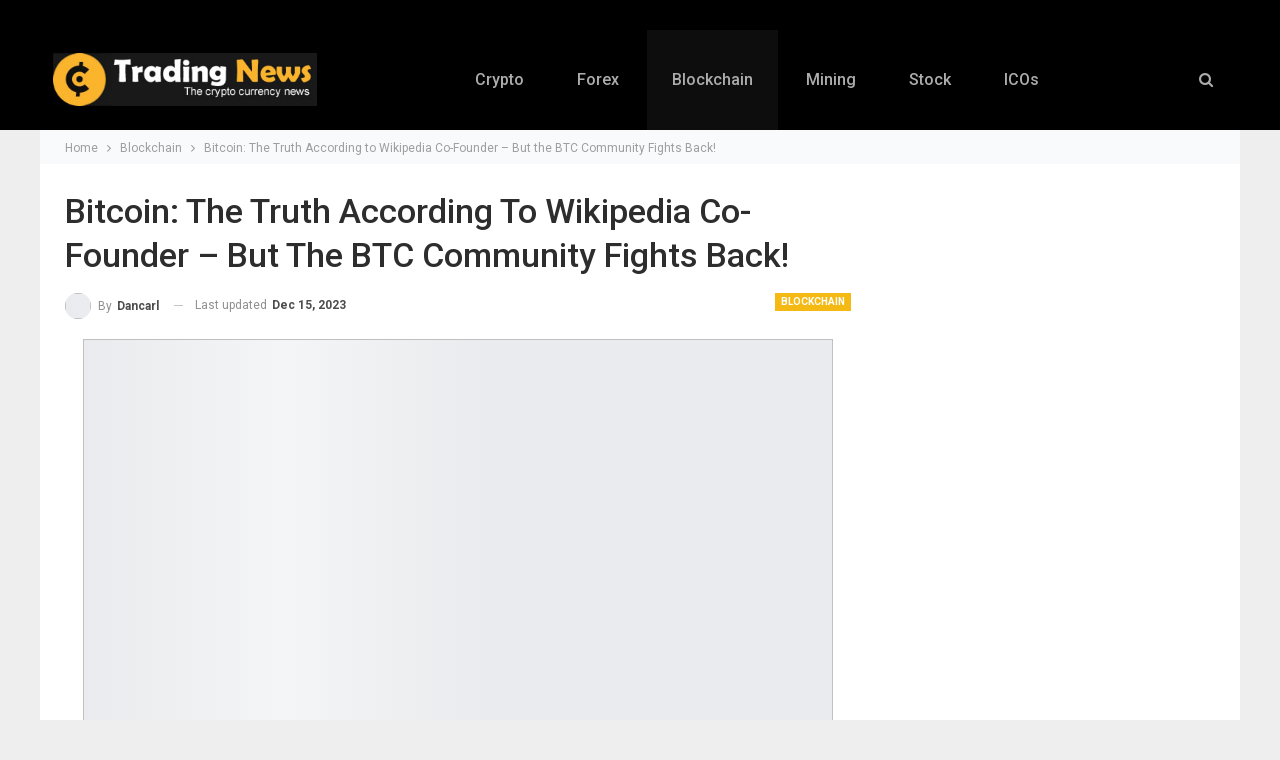

--- FILE ---
content_type: text/html; charset=UTF-8
request_url: https://tradingnews.io/wikipedia-co-founder-says-bitcoin-doesnt-work-btc-community-claps-back/
body_size: 22079
content:
	<!DOCTYPE html>
		<!--[if IE 8]>
	<html class="ie ie8" lang="en-US" prefix="og: https://ogp.me/ns#"> <![endif]-->
	<!--[if IE 9]>
	<html class="ie ie9" lang="en-US" prefix="og: https://ogp.me/ns#"> <![endif]-->
	<!--[if gt IE 9]><!-->
<html lang="en-US" prefix="og: https://ogp.me/ns#"> <!--<![endif]-->
	<head>
				<meta charset="UTF-8">
		<meta http-equiv="X-UA-Compatible" content="IE=edge">
		<meta name="viewport" content="width=device-width, initial-scale=1.0">
		<link rel="pingback" href="https://tradingnews.io/xmlrpc.php"/>

			<style>img:is([sizes="auto" i], [sizes^="auto," i]) { contain-intrinsic-size: 3000px 1500px }</style>
	
<!-- Search Engine Optimization by Rank Math - https://rankmath.com/ -->
<title>Bitcoin: The Truth According to Wikipedia Co-Founder - But the BTC Community Fights Back! - Trading News</title>
<meta name="description" content="&quot;Uncover the truth behind Bitcoin according to Wikipedia&#039;s co-founder, and see how the BTC community is responding. Don&#039;t miss out on this must-read articl"/>
<meta name="robots" content="index, follow, max-snippet:-1, max-video-preview:-1, max-image-preview:large"/>
<link rel="canonical" href="https://tradingnews.io/wikipedia-co-founder-says-bitcoin-doesnt-work-btc-community-claps-back/" />
<meta property="og:locale" content="en_US" />
<meta property="og:type" content="article" />
<meta property="og:title" content="Bitcoin: The Truth According to Wikipedia Co-Founder - But the BTC Community Fights Back! - Trading News" />
<meta property="og:description" content="&quot;Uncover the truth behind Bitcoin according to Wikipedia&#039;s co-founder, and see how the BTC community is responding. Don&#039;t miss out on this must-read articl" />
<meta property="og:url" content="https://tradingnews.io/wikipedia-co-founder-says-bitcoin-doesnt-work-btc-community-claps-back/" />
<meta property="og:site_name" content="TradingNews.io" />
<meta property="article:publisher" content="https://www.facebook.com/Tradingnewsio/" />
<meta property="article:author" content="https://www.facebook.com/Tradingnewsio" />
<meta property="article:tag" content="Bitcoin" />
<meta property="article:tag" content="BTC" />
<meta property="article:tag" content="co-founder" />
<meta property="article:tag" content="community" />
<meta property="article:tag" content="truth" />
<meta property="article:tag" content="Wikipedia" />
<meta property="article:section" content="Blockchain" />
<meta property="og:updated_time" content="2023-12-15T04:09:50+00:00" />
<meta property="og:image" content="https://tradingnews.io/wp-content/uploads/2023/12/840_aHR0cHM6Ly9zMy5jb2ludGVsZWdyYXBoLmNvbS91cGxvYWRzLzIwMjMtMTIvYTQ1ODQ3MWMtNmQ1Ny00YmY4LTliZjQtNWE0NDY3ZDcxNGQzLmpwZw.jpg" />
<meta property="og:image:secure_url" content="https://tradingnews.io/wp-content/uploads/2023/12/840_aHR0cHM6Ly9zMy5jb2ludGVsZWdyYXBoLmNvbS91cGxvYWRzLzIwMjMtMTIvYTQ1ODQ3MWMtNmQ1Ny00YmY4LTliZjQtNWE0NDY3ZDcxNGQzLmpwZw.jpg" />
<meta property="og:image:width" content="840" />
<meta property="og:image:height" content="560" />
<meta property="og:image:alt" content="Bitcoin: The Truth According to Wikipedia Co-Founder &#8211; But the BTC Community Fights Back!" />
<meta property="og:image:type" content="image/jpeg" />
<meta property="article:published_time" content="2023-12-13T10:45:25+00:00" />
<meta property="article:modified_time" content="2023-12-15T04:09:50+00:00" />
<meta name="twitter:card" content="summary_large_image" />
<meta name="twitter:title" content="Bitcoin: The Truth According to Wikipedia Co-Founder - But the BTC Community Fights Back! - Trading News" />
<meta name="twitter:description" content="&quot;Uncover the truth behind Bitcoin according to Wikipedia&#039;s co-founder, and see how the BTC community is responding. Don&#039;t miss out on this must-read articl" />
<meta name="twitter:site" content="@tradingnewsio" />
<meta name="twitter:creator" content="@tradingnewsio" />
<meta name="twitter:image" content="https://tradingnews.io/wp-content/uploads/2023/12/840_aHR0cHM6Ly9zMy5jb2ludGVsZWdyYXBoLmNvbS91cGxvYWRzLzIwMjMtMTIvYTQ1ODQ3MWMtNmQ1Ny00YmY4LTliZjQtNWE0NDY3ZDcxNGQzLmpwZw.jpg" />
<meta name="twitter:label1" content="Written by" />
<meta name="twitter:data1" content="dancarl" />
<meta name="twitter:label2" content="Time to read" />
<meta name="twitter:data2" content="7 minutes" />
<script type="application/ld+json" class="rank-math-schema">{"@context":"https://schema.org","@graph":[{"@type":["NewsMediaOrganization","Organization"],"@id":"https://tradingnews.io/#organization","name":"Trading News","url":"https://tradingnews.io","sameAs":["https://www.facebook.com/Tradingnewsio/","https://twitter.com/tradingnewsio"]},{"@type":"WebSite","@id":"https://tradingnews.io/#website","url":"https://tradingnews.io","name":"TradingNews.io","alternateName":"Trading news","publisher":{"@id":"https://tradingnews.io/#organization"},"inLanguage":"en-US"},{"@type":"ImageObject","@id":"https://tradingnews.io/wp-content/uploads/2023/12/840_aHR0cHM6Ly9zMy5jb2ludGVsZWdyYXBoLmNvbS91cGxvYWRzLzIwMjMtMTIvYTQ1ODQ3MWMtNmQ1Ny00YmY4LTliZjQtNWE0NDY3ZDcxNGQzLmpwZw.jpg","url":"https://tradingnews.io/wp-content/uploads/2023/12/840_aHR0cHM6Ly9zMy5jb2ludGVsZWdyYXBoLmNvbS91cGxvYWRzLzIwMjMtMTIvYTQ1ODQ3MWMtNmQ1Ny00YmY4LTliZjQtNWE0NDY3ZDcxNGQzLmpwZw.jpg","width":"840","height":"560","inLanguage":"en-US"},{"@type":"BreadcrumbList","@id":"https://tradingnews.io/wikipedia-co-founder-says-bitcoin-doesnt-work-btc-community-claps-back/#breadcrumb","itemListElement":[{"@type":"ListItem","position":"1","item":{"@id":"https://tradingnews.io","name":"Home"}},{"@type":"ListItem","position":"2","item":{"@id":"https://tradingnews.io/wikipedia-co-founder-says-bitcoin-doesnt-work-btc-community-claps-back/","name":"Bitcoin: The Truth According to Wikipedia Co-Founder &#8211; But the BTC Community Fights Back!"}}]},{"@type":"WebPage","@id":"https://tradingnews.io/wikipedia-co-founder-says-bitcoin-doesnt-work-btc-community-claps-back/#webpage","url":"https://tradingnews.io/wikipedia-co-founder-says-bitcoin-doesnt-work-btc-community-claps-back/","name":"Bitcoin: The Truth According to Wikipedia Co-Founder - But the BTC Community Fights Back! - Trading News","datePublished":"2023-12-13T10:45:25+00:00","dateModified":"2023-12-15T04:09:50+00:00","isPartOf":{"@id":"https://tradingnews.io/#website"},"primaryImageOfPage":{"@id":"https://tradingnews.io/wp-content/uploads/2023/12/840_aHR0cHM6Ly9zMy5jb2ludGVsZWdyYXBoLmNvbS91cGxvYWRzLzIwMjMtMTIvYTQ1ODQ3MWMtNmQ1Ny00YmY4LTliZjQtNWE0NDY3ZDcxNGQzLmpwZw.jpg"},"inLanguage":"en-US","breadcrumb":{"@id":"https://tradingnews.io/wikipedia-co-founder-says-bitcoin-doesnt-work-btc-community-claps-back/#breadcrumb"}},{"@type":"Person","@id":"https://tradingnews.io/author/dancarl/","name":"dancarl","url":"https://tradingnews.io/author/dancarl/","image":{"@type":"ImageObject","@id":"https://secure.gravatar.com/avatar/72f8980a065e41d71fd968218bf5647e3c22f4cae0780e96cae6ae9354e1992d?s=96&amp;d=mm&amp;r=g","url":"https://secure.gravatar.com/avatar/72f8980a065e41d71fd968218bf5647e3c22f4cae0780e96cae6ae9354e1992d?s=96&amp;d=mm&amp;r=g","caption":"dancarl","inLanguage":"en-US"},"sameAs":["https://tradingnews.io","https://www.facebook.com/Tradingnewsio","https://twitter.com/https://www.twitter.com/tradingnewsio"],"worksFor":{"@id":"https://tradingnews.io/#organization"}},{"@type":"BlogPosting","headline":"Bitcoin: The Truth According to Wikipedia Co-Founder - But the BTC Community Fights Back! - Trading News","datePublished":"2023-12-13T10:45:25+00:00","dateModified":"2023-12-15T04:09:50+00:00","author":{"@id":"https://tradingnews.io/author/dancarl/","name":"dancarl"},"publisher":{"@id":"https://tradingnews.io/#organization"},"description":"&quot;Uncover the truth behind Bitcoin according to Wikipedia&#039;s co-founder, and see how the BTC community is responding. Don&#039;t miss out on this must-read articl","name":"Bitcoin: The Truth According to Wikipedia Co-Founder - But the BTC Community Fights Back! - Trading News","@id":"https://tradingnews.io/wikipedia-co-founder-says-bitcoin-doesnt-work-btc-community-claps-back/#richSnippet","isPartOf":{"@id":"https://tradingnews.io/wikipedia-co-founder-says-bitcoin-doesnt-work-btc-community-claps-back/#webpage"},"image":{"@id":"https://tradingnews.io/wp-content/uploads/2023/12/840_aHR0cHM6Ly9zMy5jb2ludGVsZWdyYXBoLmNvbS91cGxvYWRzLzIwMjMtMTIvYTQ1ODQ3MWMtNmQ1Ny00YmY4LTliZjQtNWE0NDY3ZDcxNGQzLmpwZw.jpg"},"inLanguage":"en-US","mainEntityOfPage":{"@id":"https://tradingnews.io/wikipedia-co-founder-says-bitcoin-doesnt-work-btc-community-claps-back/#webpage"}}]}</script>
<!-- /Rank Math WordPress SEO plugin -->


<!-- Better Open Graph, Schema.org & Twitter Integration -->
<meta property="og:locale" content="en_us"/>
<meta property="og:site_name" content="Trading News"/>
<meta property="og:url" content="https://tradingnews.io/wikipedia-co-founder-says-bitcoin-doesnt-work-btc-community-claps-back/"/>
<meta property="og:title" content="Bitcoin: The Truth According to Wikipedia Co-Founder &#8211; But the BTC Community Fights Back!"/>
<meta property="og:image" content="https://tradingnews.io/wp-content/uploads/2023/12/840_aHR0cHM6Ly9zMy5jb2ludGVsZWdyYXBoLmNvbS91cGxvYWRzLzIwMjMtMTIvYTQ1ODQ3MWMtNmQ1Ny00YmY4LTliZjQtNWE0NDY3ZDcxNGQzLmpwZw.jpg"/>
<meta property="article:section" content="Blockchain"/>
<meta property="article:tag" content="Wikipedia"/>
<meta property="og:description" content="Wikipedia co-founder Jimmy Wales took to X (formerly Twitter) on Dec. 11 to take a potshot at Bitcoin, crowing that while many users have lost their Bitcoin because they forgot their BTC wallet passwords, he&#039;s never lost any money due to mislaying hi"/>
<meta property="og:type" content="article"/>
<meta name="twitter:card" content="summary"/>
<meta name="twitter:url" content="https://tradingnews.io/wikipedia-co-founder-says-bitcoin-doesnt-work-btc-community-claps-back/"/>
<meta name="twitter:title" content="Bitcoin: The Truth According to Wikipedia Co-Founder &#8211; But the BTC Community Fights Back!"/>
<meta name="twitter:description" content="Wikipedia co-founder Jimmy Wales took to X (formerly Twitter) on Dec. 11 to take a potshot at Bitcoin, crowing that while many users have lost their Bitcoin because they forgot their BTC wallet passwords, he&#039;s never lost any money due to mislaying hi"/>
<meta name="twitter:image" content="https://tradingnews.io/wp-content/uploads/2023/12/840_aHR0cHM6Ly9zMy5jb2ludGVsZWdyYXBoLmNvbS91cGxvYWRzLzIwMjMtMTIvYTQ1ODQ3MWMtNmQ1Ny00YmY4LTliZjQtNWE0NDY3ZDcxNGQzLmpwZw.jpg"/>
<!-- / Better Open Graph, Schema.org & Twitter Integration. -->
<link rel='dns-prefetch' href='//www.googletagmanager.com' />
<link rel='dns-prefetch' href='//fonts.googleapis.com' />
<link rel='dns-prefetch' href='//pagead2.googlesyndication.com' />
<link rel="alternate" type="application/rss+xml" title="Trading News &raquo; Feed" href="https://tradingnews.io/feed/" />
<link rel="alternate" type="application/rss+xml" title="Trading News &raquo; Comments Feed" href="https://tradingnews.io/comments/feed/" />
<link rel="alternate" type="application/rss+xml" title="Trading News &raquo; Bitcoin: The Truth According to Wikipedia Co-Founder &#8211; But the BTC Community Fights Back! Comments Feed" href="https://tradingnews.io/wikipedia-co-founder-says-bitcoin-doesnt-work-btc-community-claps-back/feed/" />
<script type="text/javascript">
/* <![CDATA[ */
window._wpemojiSettings = {"baseUrl":"https:\/\/s.w.org\/images\/core\/emoji\/16.0.1\/72x72\/","ext":".png","svgUrl":"https:\/\/s.w.org\/images\/core\/emoji\/16.0.1\/svg\/","svgExt":".svg","source":{"concatemoji":"https:\/\/tradingnews.io\/wp-includes\/js\/wp-emoji-release.min.js?ver=6.8.3"}};
/*! This file is auto-generated */
!function(s,n){var o,i,e;function c(e){try{var t={supportTests:e,timestamp:(new Date).valueOf()};sessionStorage.setItem(o,JSON.stringify(t))}catch(e){}}function p(e,t,n){e.clearRect(0,0,e.canvas.width,e.canvas.height),e.fillText(t,0,0);var t=new Uint32Array(e.getImageData(0,0,e.canvas.width,e.canvas.height).data),a=(e.clearRect(0,0,e.canvas.width,e.canvas.height),e.fillText(n,0,0),new Uint32Array(e.getImageData(0,0,e.canvas.width,e.canvas.height).data));return t.every(function(e,t){return e===a[t]})}function u(e,t){e.clearRect(0,0,e.canvas.width,e.canvas.height),e.fillText(t,0,0);for(var n=e.getImageData(16,16,1,1),a=0;a<n.data.length;a++)if(0!==n.data[a])return!1;return!0}function f(e,t,n,a){switch(t){case"flag":return n(e,"\ud83c\udff3\ufe0f\u200d\u26a7\ufe0f","\ud83c\udff3\ufe0f\u200b\u26a7\ufe0f")?!1:!n(e,"\ud83c\udde8\ud83c\uddf6","\ud83c\udde8\u200b\ud83c\uddf6")&&!n(e,"\ud83c\udff4\udb40\udc67\udb40\udc62\udb40\udc65\udb40\udc6e\udb40\udc67\udb40\udc7f","\ud83c\udff4\u200b\udb40\udc67\u200b\udb40\udc62\u200b\udb40\udc65\u200b\udb40\udc6e\u200b\udb40\udc67\u200b\udb40\udc7f");case"emoji":return!a(e,"\ud83e\udedf")}return!1}function g(e,t,n,a){var r="undefined"!=typeof WorkerGlobalScope&&self instanceof WorkerGlobalScope?new OffscreenCanvas(300,150):s.createElement("canvas"),o=r.getContext("2d",{willReadFrequently:!0}),i=(o.textBaseline="top",o.font="600 32px Arial",{});return e.forEach(function(e){i[e]=t(o,e,n,a)}),i}function t(e){var t=s.createElement("script");t.src=e,t.defer=!0,s.head.appendChild(t)}"undefined"!=typeof Promise&&(o="wpEmojiSettingsSupports",i=["flag","emoji"],n.supports={everything:!0,everythingExceptFlag:!0},e=new Promise(function(e){s.addEventListener("DOMContentLoaded",e,{once:!0})}),new Promise(function(t){var n=function(){try{var e=JSON.parse(sessionStorage.getItem(o));if("object"==typeof e&&"number"==typeof e.timestamp&&(new Date).valueOf()<e.timestamp+604800&&"object"==typeof e.supportTests)return e.supportTests}catch(e){}return null}();if(!n){if("undefined"!=typeof Worker&&"undefined"!=typeof OffscreenCanvas&&"undefined"!=typeof URL&&URL.createObjectURL&&"undefined"!=typeof Blob)try{var e="postMessage("+g.toString()+"("+[JSON.stringify(i),f.toString(),p.toString(),u.toString()].join(",")+"));",a=new Blob([e],{type:"text/javascript"}),r=new Worker(URL.createObjectURL(a),{name:"wpTestEmojiSupports"});return void(r.onmessage=function(e){c(n=e.data),r.terminate(),t(n)})}catch(e){}c(n=g(i,f,p,u))}t(n)}).then(function(e){for(var t in e)n.supports[t]=e[t],n.supports.everything=n.supports.everything&&n.supports[t],"flag"!==t&&(n.supports.everythingExceptFlag=n.supports.everythingExceptFlag&&n.supports[t]);n.supports.everythingExceptFlag=n.supports.everythingExceptFlag&&!n.supports.flag,n.DOMReady=!1,n.readyCallback=function(){n.DOMReady=!0}}).then(function(){return e}).then(function(){var e;n.supports.everything||(n.readyCallback(),(e=n.source||{}).concatemoji?t(e.concatemoji):e.wpemoji&&e.twemoji&&(t(e.twemoji),t(e.wpemoji)))}))}((window,document),window._wpemojiSettings);
/* ]]> */
</script>

<style id='wp-emoji-styles-inline-css' type='text/css'>

	img.wp-smiley, img.emoji {
		display: inline !important;
		border: none !important;
		box-shadow: none !important;
		height: 1em !important;
		width: 1em !important;
		margin: 0 0.07em !important;
		vertical-align: -0.1em !important;
		background: none !important;
		padding: 0 !important;
	}
</style>
<link rel='stylesheet' id='wp-block-library-css' href='https://tradingnews.io/wp-includes/css/dist/block-library/style.min.css?ver=6.8.3' type='text/css' media='all' />
<style id='classic-theme-styles-inline-css' type='text/css'>
/*! This file is auto-generated */
.wp-block-button__link{color:#fff;background-color:#32373c;border-radius:9999px;box-shadow:none;text-decoration:none;padding:calc(.667em + 2px) calc(1.333em + 2px);font-size:1.125em}.wp-block-file__button{background:#32373c;color:#fff;text-decoration:none}
</style>
<style id='global-styles-inline-css' type='text/css'>
:root{--wp--preset--aspect-ratio--square: 1;--wp--preset--aspect-ratio--4-3: 4/3;--wp--preset--aspect-ratio--3-4: 3/4;--wp--preset--aspect-ratio--3-2: 3/2;--wp--preset--aspect-ratio--2-3: 2/3;--wp--preset--aspect-ratio--16-9: 16/9;--wp--preset--aspect-ratio--9-16: 9/16;--wp--preset--color--black: #000000;--wp--preset--color--cyan-bluish-gray: #abb8c3;--wp--preset--color--white: #ffffff;--wp--preset--color--pale-pink: #f78da7;--wp--preset--color--vivid-red: #cf2e2e;--wp--preset--color--luminous-vivid-orange: #ff6900;--wp--preset--color--luminous-vivid-amber: #fcb900;--wp--preset--color--light-green-cyan: #7bdcb5;--wp--preset--color--vivid-green-cyan: #00d084;--wp--preset--color--pale-cyan-blue: #8ed1fc;--wp--preset--color--vivid-cyan-blue: #0693e3;--wp--preset--color--vivid-purple: #9b51e0;--wp--preset--gradient--vivid-cyan-blue-to-vivid-purple: linear-gradient(135deg,rgba(6,147,227,1) 0%,rgb(155,81,224) 100%);--wp--preset--gradient--light-green-cyan-to-vivid-green-cyan: linear-gradient(135deg,rgb(122,220,180) 0%,rgb(0,208,130) 100%);--wp--preset--gradient--luminous-vivid-amber-to-luminous-vivid-orange: linear-gradient(135deg,rgba(252,185,0,1) 0%,rgba(255,105,0,1) 100%);--wp--preset--gradient--luminous-vivid-orange-to-vivid-red: linear-gradient(135deg,rgba(255,105,0,1) 0%,rgb(207,46,46) 100%);--wp--preset--gradient--very-light-gray-to-cyan-bluish-gray: linear-gradient(135deg,rgb(238,238,238) 0%,rgb(169,184,195) 100%);--wp--preset--gradient--cool-to-warm-spectrum: linear-gradient(135deg,rgb(74,234,220) 0%,rgb(151,120,209) 20%,rgb(207,42,186) 40%,rgb(238,44,130) 60%,rgb(251,105,98) 80%,rgb(254,248,76) 100%);--wp--preset--gradient--blush-light-purple: linear-gradient(135deg,rgb(255,206,236) 0%,rgb(152,150,240) 100%);--wp--preset--gradient--blush-bordeaux: linear-gradient(135deg,rgb(254,205,165) 0%,rgb(254,45,45) 50%,rgb(107,0,62) 100%);--wp--preset--gradient--luminous-dusk: linear-gradient(135deg,rgb(255,203,112) 0%,rgb(199,81,192) 50%,rgb(65,88,208) 100%);--wp--preset--gradient--pale-ocean: linear-gradient(135deg,rgb(255,245,203) 0%,rgb(182,227,212) 50%,rgb(51,167,181) 100%);--wp--preset--gradient--electric-grass: linear-gradient(135deg,rgb(202,248,128) 0%,rgb(113,206,126) 100%);--wp--preset--gradient--midnight: linear-gradient(135deg,rgb(2,3,129) 0%,rgb(40,116,252) 100%);--wp--preset--font-size--small: 13px;--wp--preset--font-size--medium: 20px;--wp--preset--font-size--large: 36px;--wp--preset--font-size--x-large: 42px;--wp--preset--spacing--20: 0.44rem;--wp--preset--spacing--30: 0.67rem;--wp--preset--spacing--40: 1rem;--wp--preset--spacing--50: 1.5rem;--wp--preset--spacing--60: 2.25rem;--wp--preset--spacing--70: 3.38rem;--wp--preset--spacing--80: 5.06rem;--wp--preset--shadow--natural: 6px 6px 9px rgba(0, 0, 0, 0.2);--wp--preset--shadow--deep: 12px 12px 50px rgba(0, 0, 0, 0.4);--wp--preset--shadow--sharp: 6px 6px 0px rgba(0, 0, 0, 0.2);--wp--preset--shadow--outlined: 6px 6px 0px -3px rgba(255, 255, 255, 1), 6px 6px rgba(0, 0, 0, 1);--wp--preset--shadow--crisp: 6px 6px 0px rgba(0, 0, 0, 1);}:where(.is-layout-flex){gap: 0.5em;}:where(.is-layout-grid){gap: 0.5em;}body .is-layout-flex{display: flex;}.is-layout-flex{flex-wrap: wrap;align-items: center;}.is-layout-flex > :is(*, div){margin: 0;}body .is-layout-grid{display: grid;}.is-layout-grid > :is(*, div){margin: 0;}:where(.wp-block-columns.is-layout-flex){gap: 2em;}:where(.wp-block-columns.is-layout-grid){gap: 2em;}:where(.wp-block-post-template.is-layout-flex){gap: 1.25em;}:where(.wp-block-post-template.is-layout-grid){gap: 1.25em;}.has-black-color{color: var(--wp--preset--color--black) !important;}.has-cyan-bluish-gray-color{color: var(--wp--preset--color--cyan-bluish-gray) !important;}.has-white-color{color: var(--wp--preset--color--white) !important;}.has-pale-pink-color{color: var(--wp--preset--color--pale-pink) !important;}.has-vivid-red-color{color: var(--wp--preset--color--vivid-red) !important;}.has-luminous-vivid-orange-color{color: var(--wp--preset--color--luminous-vivid-orange) !important;}.has-luminous-vivid-amber-color{color: var(--wp--preset--color--luminous-vivid-amber) !important;}.has-light-green-cyan-color{color: var(--wp--preset--color--light-green-cyan) !important;}.has-vivid-green-cyan-color{color: var(--wp--preset--color--vivid-green-cyan) !important;}.has-pale-cyan-blue-color{color: var(--wp--preset--color--pale-cyan-blue) !important;}.has-vivid-cyan-blue-color{color: var(--wp--preset--color--vivid-cyan-blue) !important;}.has-vivid-purple-color{color: var(--wp--preset--color--vivid-purple) !important;}.has-black-background-color{background-color: var(--wp--preset--color--black) !important;}.has-cyan-bluish-gray-background-color{background-color: var(--wp--preset--color--cyan-bluish-gray) !important;}.has-white-background-color{background-color: var(--wp--preset--color--white) !important;}.has-pale-pink-background-color{background-color: var(--wp--preset--color--pale-pink) !important;}.has-vivid-red-background-color{background-color: var(--wp--preset--color--vivid-red) !important;}.has-luminous-vivid-orange-background-color{background-color: var(--wp--preset--color--luminous-vivid-orange) !important;}.has-luminous-vivid-amber-background-color{background-color: var(--wp--preset--color--luminous-vivid-amber) !important;}.has-light-green-cyan-background-color{background-color: var(--wp--preset--color--light-green-cyan) !important;}.has-vivid-green-cyan-background-color{background-color: var(--wp--preset--color--vivid-green-cyan) !important;}.has-pale-cyan-blue-background-color{background-color: var(--wp--preset--color--pale-cyan-blue) !important;}.has-vivid-cyan-blue-background-color{background-color: var(--wp--preset--color--vivid-cyan-blue) !important;}.has-vivid-purple-background-color{background-color: var(--wp--preset--color--vivid-purple) !important;}.has-black-border-color{border-color: var(--wp--preset--color--black) !important;}.has-cyan-bluish-gray-border-color{border-color: var(--wp--preset--color--cyan-bluish-gray) !important;}.has-white-border-color{border-color: var(--wp--preset--color--white) !important;}.has-pale-pink-border-color{border-color: var(--wp--preset--color--pale-pink) !important;}.has-vivid-red-border-color{border-color: var(--wp--preset--color--vivid-red) !important;}.has-luminous-vivid-orange-border-color{border-color: var(--wp--preset--color--luminous-vivid-orange) !important;}.has-luminous-vivid-amber-border-color{border-color: var(--wp--preset--color--luminous-vivid-amber) !important;}.has-light-green-cyan-border-color{border-color: var(--wp--preset--color--light-green-cyan) !important;}.has-vivid-green-cyan-border-color{border-color: var(--wp--preset--color--vivid-green-cyan) !important;}.has-pale-cyan-blue-border-color{border-color: var(--wp--preset--color--pale-cyan-blue) !important;}.has-vivid-cyan-blue-border-color{border-color: var(--wp--preset--color--vivid-cyan-blue) !important;}.has-vivid-purple-border-color{border-color: var(--wp--preset--color--vivid-purple) !important;}.has-vivid-cyan-blue-to-vivid-purple-gradient-background{background: var(--wp--preset--gradient--vivid-cyan-blue-to-vivid-purple) !important;}.has-light-green-cyan-to-vivid-green-cyan-gradient-background{background: var(--wp--preset--gradient--light-green-cyan-to-vivid-green-cyan) !important;}.has-luminous-vivid-amber-to-luminous-vivid-orange-gradient-background{background: var(--wp--preset--gradient--luminous-vivid-amber-to-luminous-vivid-orange) !important;}.has-luminous-vivid-orange-to-vivid-red-gradient-background{background: var(--wp--preset--gradient--luminous-vivid-orange-to-vivid-red) !important;}.has-very-light-gray-to-cyan-bluish-gray-gradient-background{background: var(--wp--preset--gradient--very-light-gray-to-cyan-bluish-gray) !important;}.has-cool-to-warm-spectrum-gradient-background{background: var(--wp--preset--gradient--cool-to-warm-spectrum) !important;}.has-blush-light-purple-gradient-background{background: var(--wp--preset--gradient--blush-light-purple) !important;}.has-blush-bordeaux-gradient-background{background: var(--wp--preset--gradient--blush-bordeaux) !important;}.has-luminous-dusk-gradient-background{background: var(--wp--preset--gradient--luminous-dusk) !important;}.has-pale-ocean-gradient-background{background: var(--wp--preset--gradient--pale-ocean) !important;}.has-electric-grass-gradient-background{background: var(--wp--preset--gradient--electric-grass) !important;}.has-midnight-gradient-background{background: var(--wp--preset--gradient--midnight) !important;}.has-small-font-size{font-size: var(--wp--preset--font-size--small) !important;}.has-medium-font-size{font-size: var(--wp--preset--font-size--medium) !important;}.has-large-font-size{font-size: var(--wp--preset--font-size--large) !important;}.has-x-large-font-size{font-size: var(--wp--preset--font-size--x-large) !important;}
:where(.wp-block-post-template.is-layout-flex){gap: 1.25em;}:where(.wp-block-post-template.is-layout-grid){gap: 1.25em;}
:where(.wp-block-columns.is-layout-flex){gap: 2em;}:where(.wp-block-columns.is-layout-grid){gap: 2em;}
:root :where(.wp-block-pullquote){font-size: 1.5em;line-height: 1.6;}
</style>
<style id='7745ca8f09f6bb2ef3ec013a354f0888-front-css-inline-css' type='text/css'>
.autox-thickbox.button{margin: 0 5px;}.automaticx-video-container{position:relative;padding-bottom:56.25%;height:0;overflow:hidden}.automaticx-video-container embed,.automaticx-video-container amp-youtube,.automaticx-video-container iframe,.automaticx-video-container object{position:absolute;top:0;left:0;width:100%;height:100%}.automaticx-dual-ring{width:10px;aspect-ratio:1;border-radius:50%;border:6px solid;border-color:#000 #0000;animation:1s infinite automaticxs1}@keyframes automaticxs1{to{transform:rotate(.5turn)}}#openai-chat-response{padding-top:5px}.openchat-dots-bars-2{width:28px;height:28px;--c:linear-gradient(currentColor 0 0);--r1:radial-gradient(farthest-side at bottom,currentColor 93%,#0000);--r2:radial-gradient(farthest-side at top   ,currentColor 93%,#0000);background:var(--c),var(--r1),var(--r2),var(--c),var(--r1),var(--r2),var(--c),var(--r1),var(--r2);background-repeat:no-repeat;animation:1s infinite alternate automaticxdb2}@keyframes automaticxdb2{0%,25%{background-size:8px 0,8px 4px,8px 4px,8px 0,8px 4px,8px 4px,8px 0,8px 4px,8px 4px;background-position:0 50%,0 calc(50% - 2px),0 calc(50% + 2px),50% 50%,50% calc(50% - 2px),50% calc(50% + 2px),100% 50%,100% calc(50% - 2px),100% calc(50% + 2px)}50%{background-size:8px 100%,8px 4px,8px 4px,8px 0,8px 4px,8px 4px,8px 0,8px 4px,8px 4px;background-position:0 50%,0 calc(0% - 2px),0 calc(100% + 2px),50% 50%,50% calc(50% - 2px),50% calc(50% + 2px),100% 50%,100% calc(50% - 2px),100% calc(50% + 2px)}75%{background-size:8px 100%,8px 4px,8px 4px,8px 100%,8px 4px,8px 4px,8px 0,8px 4px,8px 4px;background-position:0 50%,0 calc(0% - 2px),0 calc(100% + 2px),50% 50%,50% calc(0% - 2px),50% calc(100% + 2px),100% 50%,100% calc(50% - 2px),100% calc(50% + 2px)}100%,95%{background-size:8px 100%,8px 4px,8px 4px,8px 100%,8px 4px,8px 4px,8px 100%,8px 4px,8px 4px;background-position:0 50%,0 calc(0% - 2px),0 calc(100% + 2px),50% 50%,50% calc(0% - 2px),50% calc(100% + 2px),100% 50%,100% calc(0% - 2px),100% calc(100% + 2px)}}
</style>
<link rel='stylesheet' id='better-framework-main-fonts-css' href='https://fonts.googleapis.com/css?family=Roboto:400,500,700,400italic%7CLato:400&#038;display=swap' type='text/css' media='all' />
<script type="text/javascript" src="https://tradingnews.io/wp-includes/js/jquery/jquery.min.js?ver=3.7.1" id="jquery-core-js"></script>
<script type="text/javascript" src="https://tradingnews.io/wp-includes/js/jquery/jquery-migrate.min.js?ver=3.4.1" id="jquery-migrate-js"></script>
<!--[if lt IE 9]>
<script type="text/javascript" src="https://tradingnews.io/wp-content/themes/publisher/includes/libs/better-framework/assets/js/html5shiv.min.js?ver=3.15.0" id="bf-html5shiv-js"></script>
<![endif]-->
<!--[if lt IE 9]>
<script type="text/javascript" src="https://tradingnews.io/wp-content/themes/publisher/includes/libs/better-framework/assets/js/respond.min.js?ver=3.15.0" id="bf-respond-js"></script>
<![endif]-->

<!-- Google tag (gtag.js) snippet added by Site Kit -->
<!-- Google Analytics snippet added by Site Kit -->
<script type="text/javascript" src="https://www.googletagmanager.com/gtag/js?id=GT-M39SJ5X" id="google_gtagjs-js" async></script>
<script type="text/javascript" id="google_gtagjs-js-after">
/* <![CDATA[ */
window.dataLayer = window.dataLayer || [];function gtag(){dataLayer.push(arguments);}
gtag("set","linker",{"domains":["tradingnews.io"]});
gtag("js", new Date());
gtag("set", "developer_id.dZTNiMT", true);
gtag("config", "GT-M39SJ5X");
/* ]]> */
</script>
<link rel="https://api.w.org/" href="https://tradingnews.io/wp-json/" /><link rel="alternate" title="JSON" type="application/json" href="https://tradingnews.io/wp-json/wp/v2/posts/99613" /><link rel="EditURI" type="application/rsd+xml" title="RSD" href="https://tradingnews.io/xmlrpc.php?rsd" />
<meta name="generator" content="WordPress 6.8.3" />
<link rel='shortlink' href='https://tradingnews.io/?p=99613' />
<link rel="alternate" title="oEmbed (JSON)" type="application/json+oembed" href="https://tradingnews.io/wp-json/oembed/1.0/embed?url=https%3A%2F%2Ftradingnews.io%2Fwikipedia-co-founder-says-bitcoin-doesnt-work-btc-community-claps-back%2F" />
<link rel="alternate" title="oEmbed (XML)" type="text/xml+oembed" href="https://tradingnews.io/wp-json/oembed/1.0/embed?url=https%3A%2F%2Ftradingnews.io%2Fwikipedia-co-founder-says-bitcoin-doesnt-work-btc-community-claps-back%2F&#038;format=xml" />
<meta name="generator" content="Site Kit by Google 1.163.0" /><meta name='impact-site-verification' value='b4955be5-b6bf-4cce-96ae-230b96429adf'>
<!-- Google AdSense meta tags added by Site Kit -->
<meta name="google-adsense-platform-account" content="ca-host-pub-2644536267352236">
<meta name="google-adsense-platform-domain" content="sitekit.withgoogle.com">
<!-- End Google AdSense meta tags added by Site Kit -->
<meta name="generator" content="Powered by WPBakery Page Builder - drag and drop page builder for WordPress."/>
<script type="application/ld+json">{
    "@context": "http://schema.org/",
    "@type": "Organization",
    "@id": "#organization",
    "logo": {
        "@type": "ImageObject",
        "url": "https://tradingnews.io/wp-content/uploads/2023/11/tradingnews.jpg"
    },
    "url": "https://tradingnews.io/",
    "name": "Trading News",
    "description": "UP TO THE MINUTE TRADING NEWS AND FORCASTS"
}</script>
<script type="application/ld+json">{
    "@context": "http://schema.org/",
    "@type": "WebSite",
    "name": "Trading News",
    "alternateName": "UP TO THE MINUTE TRADING NEWS AND FORCASTS",
    "url": "https://tradingnews.io/"
}</script>
<script type="application/ld+json">{
    "@context": "http://schema.org/",
    "@type": "BlogPosting",
    "headline": "Bitcoin: The Truth According to Wikipedia Co-Founder - But the BTC Community Fights Back!",
    "description": "Wikipedia co-founder Jimmy Wales took to X (formerly Twitter) on Dec. 11 to take a potshot at Bitcoin, crowing that while many users have lost their Bitcoin because they forgot their BTC wallet passwords, he's never lost any money due to mislaying hi",
    "datePublished": "2023-12-13",
    "dateModified": "2023-12-15",
    "author": {
        "@type": "Person",
        "@id": "#person-dancarl",
        "name": "dancarl"
    },
    "image": "https://tradingnews.io/wp-content/uploads/2023/12/840_aHR0cHM6Ly9zMy5jb2ludGVsZWdyYXBoLmNvbS91cGxvYWRzLzIwMjMtMTIvYTQ1ODQ3MWMtNmQ1Ny00YmY4LTliZjQtNWE0NDY3ZDcxNGQzLmpwZw.jpg",
    "interactionStatistic": [
        {
            "@type": "InteractionCounter",
            "interactionType": "http://schema.org/CommentAction",
            "userInteractionCount": "0"
        }
    ],
    "publisher": {
        "@id": "#organization"
    },
    "mainEntityOfPage": "https://tradingnews.io/wikipedia-co-founder-says-bitcoin-doesnt-work-btc-community-claps-back/"
}</script>

<!-- Google AdSense snippet added by Site Kit -->
<script type="text/javascript" async="async" src="https://pagead2.googlesyndication.com/pagead/js/adsbygoogle.js?client=ca-pub-2960653271739255&amp;host=ca-host-pub-2644536267352236" crossorigin="anonymous"></script>

<!-- End Google AdSense snippet added by Site Kit -->
<link rel='stylesheet' id='bf-minifed-css-1' href='https://tradingnews.io/wp-content/bs-booster-cache/84ce29e1740ec85488ade5a3f10a2482.css' type='text/css' media='all' />
<link rel='stylesheet' id='7.11.0-1750336837' href='https://tradingnews.io/wp-content/bs-booster-cache/52f6cadfb308401540fa009dc591301d.css' type='text/css' media='all' />
<link rel="icon" href="https://tradingnews.io/wp-content/uploads/2021/01/cropped-Asset_1480-512-32x32.png" sizes="32x32" />
<link rel="icon" href="https://tradingnews.io/wp-content/uploads/2021/01/cropped-Asset_1480-512-192x192.png" sizes="192x192" />
<link rel="apple-touch-icon" href="https://tradingnews.io/wp-content/uploads/2021/01/cropped-Asset_1480-512-180x180.png" />
<meta name="msapplication-TileImage" content="https://tradingnews.io/wp-content/uploads/2021/01/cropped-Asset_1480-512-270x270.png" />
<noscript><style> .wpb_animate_when_almost_visible { opacity: 1; }</style></noscript>	</head>

<body class="wp-singular post-template-default single single-post postid-99613 single-format-standard wp-theme-publisher bs-theme bs-publisher bs-publisher-cryptocurrency-news active-light-box ltr close-rh page-layout-2-col page-layout-2-col-right boxed active-sticky-sidebar main-menu-sticky-smart main-menu-out-full-width active-ajax-search single-prim-cat-42 single-cat-42  wpb-js-composer js-comp-ver-6.7.0 vc_responsive bs-ll-a" dir="ltr">
	<header id="header" class="site-header header-style-6 full-width" itemscope="itemscope" itemtype="https://schema.org/WPHeader">
		<section class="topbar topbar-style-1 hidden-xs hidden-xs">
	<div class="content-wrap">
		<div class="container">
			<div class="topbar-inner clearfix">

				
				<div class="section-menu">
						<div id="menu-top" class="menu top-menu-wrapper" role="navigation" itemscope="itemscope" itemtype="https://schema.org/SiteNavigationElement">
		<nav class="top-menu-container">

			<ul id="top-navigation" class="top-menu menu clearfix bsm-pure">
							</ul>

		</nav>
	</div>
				</div>
			</div>
		</div>
	</div>
</section>
		<div class="content-wrap">
			<div class="container">
				<div class="header-inner clearfix">
					<div id="site-branding" class="site-branding">
	<p  id="site-title" class="logo h1 img-logo">
	<a href="https://tradingnews.io/" itemprop="url" rel="home">
					<img id="site-logo" src="https://tradingnews.io/wp-content/uploads/2023/11/tradingnews.jpg"
			     alt="TradingNews.io Your One Stop Trading News Source"  />

			<span class="site-title">TradingNews.io Your One Stop Trading News Source - UP TO THE MINUTE TRADING NEWS AND FORCASTS</span>
				</a>
</p>
</div><!-- .site-branding -->
<nav id="menu-main" class="menu main-menu-container  show-search-item menu-actions-btn-width-1" role="navigation" itemscope="itemscope" itemtype="https://schema.org/SiteNavigationElement">
			<div class="menu-action-buttons width-1">
							<div class="search-container close">
					<span class="search-handler"><i class="fa fa-search"></i></span>

					<div class="search-box clearfix">
						<form role="search" method="get" class="search-form clearfix" action="https://tradingnews.io">
	<input type="search" class="search-field"
	       placeholder="Search..."
	       value="" name="s"
	       title="Search for:"
	       autocomplete="off">
	<input type="submit" class="search-submit" value="Search">
</form><!-- .search-form -->
					</div>
				</div>
						</div>
			<ul id="main-navigation" class="main-menu menu bsm-pure clearfix">
		<li id="menu-item-80790" class="menu-item menu-item-type-taxonomy menu-item-object-category menu-term-40 better-anim-fade menu-item-80790"><a href="https://tradingnews.io/category/crypto/">Crypto</a></li>
<li id="menu-item-80791" class="menu-item menu-item-type-taxonomy menu-item-object-category menu-term-41 better-anim-fade menu-item-80791"><a href="https://tradingnews.io/category/forex/">Forex</a></li>
<li id="menu-item-80789" class="menu-item menu-item-type-taxonomy menu-item-object-category current-post-ancestor current-menu-parent current-post-parent menu-term-42 better-anim-fade menu-item-80789"><a href="https://tradingnews.io/category/blockchain/">Blockchain</a></li>
<li id="menu-item-80793" class="menu-item menu-item-type-taxonomy menu-item-object-category menu-term-43 better-anim-fade menu-item-80793"><a href="https://tradingnews.io/category/mining/">Mining</a></li>
<li id="menu-item-80794" class="menu-item menu-item-type-taxonomy menu-item-object-category menu-term-44 better-anim-fade menu-item-80794"><a href="https://tradingnews.io/category/stock/">Stock</a></li>
<li id="menu-item-80792" class="menu-item menu-item-type-taxonomy menu-item-object-category menu-term-45 better-anim-fade menu-item-80792"><a href="https://tradingnews.io/category/icos/">ICOs</a></li>
	</ul><!-- #main-navigation -->
</nav><!-- .main-menu-container -->
				</div>
			</div>
		</div>
	</header><!-- .site-header -->
	<div class="rh-header clearfix light deferred-block-exclude">
		<div class="rh-container clearfix">

			<div class="menu-container close">
				<span class="menu-handler"><span class="lines"></span></span>
			</div><!-- .menu-container -->

			<div class="logo-container rh-img-logo">
				<a href="https://tradingnews.io/" itemprop="url" rel="home">
											<img src="https://tradingnews.io/wp-content/uploads/2023/11/tradingnews.jpg"
						     alt="Trading News"  />				</a>
			</div><!-- .logo-container -->
		</div><!-- .rh-container -->
	</div><!-- .rh-header -->
		<div class="main-wrap content-main-wrap">
		<nav role="navigation" aria-label="Breadcrumbs" class="bf-breadcrumb clearfix bc-top-style"><div class="container bf-breadcrumb-container"><ul class="bf-breadcrumb-items" itemscope itemtype="http://schema.org/BreadcrumbList"><meta name="numberOfItems" content="3" /><meta name="itemListOrder" content="Ascending" /><li itemprop="itemListElement" itemscope itemtype="http://schema.org/ListItem" class="bf-breadcrumb-item bf-breadcrumb-begin"><a itemprop="item" href="https://tradingnews.io" rel="home"><span itemprop="name">Home</span></a><meta itemprop="position" content="1" /></li><li itemprop="itemListElement" itemscope itemtype="http://schema.org/ListItem" class="bf-breadcrumb-item"><a itemprop="item" href="https://tradingnews.io/category/blockchain/" ><span itemprop="name">Blockchain</span></a><meta itemprop="position" content="2" /></li><li itemprop="itemListElement" itemscope itemtype="http://schema.org/ListItem" class="bf-breadcrumb-item bf-breadcrumb-end"><span itemprop="name">Bitcoin: The Truth According to Wikipedia Co-Founder &#8211; But the BTC Community Fights Back!</span><meta itemprop="item" content="https://tradingnews.io/wikipedia-co-founder-says-bitcoin-doesnt-work-btc-community-claps-back/"/><meta itemprop="position" content="3" /></li></ul></div></nav><div class="content-wrap">
		<main id="content" class="content-container">

		<div class="container layout-2-col layout-2-col-1 layout-right-sidebar layout-bc-before post-template-1">
			<div class="row main-section">
										<div class="col-sm-8 content-column">
								<div class="single-container">
		<article id="post-99613" class="post-99613 post type-post status-publish format-standard has-post-thumbnail  category-blockchain tag-bitcoin tag-btc tag-co-founder tag-community tag-truth tag-wikipedia single-post-content has-thumbnail">
						<div class="post-header post-tp-1-header">
									<h1 class="single-post-title">
						<span class="post-title" itemprop="headline">Bitcoin: The Truth According to Wikipedia Co-Founder &#8211; But the BTC Community Fights Back!</span></h1>
										<div class="post-meta-wrap clearfix">
						<div class="term-badges "><span class="term-badge term-42"><a href="https://tradingnews.io/category/blockchain/">Blockchain</a></span></div><div class="post-meta single-post-meta">
			<a href="https://tradingnews.io/author/dancarl/"
		   title="Browse Author Articles"
		   class="post-author-a post-author-avatar">
			<img alt=''  data-src='https://secure.gravatar.com/avatar/72f8980a065e41d71fd968218bf5647e3c22f4cae0780e96cae6ae9354e1992d?s=26&d=mm&r=g' class='avatar avatar-26 photo avatar-default' height='26' width='26' /><span class="post-author-name">By <b>dancarl</b></span>		</a>
					<span class="time"><time class="post-published updated"
			                         datetime="2023-12-15T04:09:50+00:00">Last updated <b>Dec 15, 2023</b></time></span>
			</div>
					</div>
									<div class="single-featured">
					<a class="post-thumbnail open-lightbox" href="https://tradingnews.io/wp-content/uploads/2023/12/840_aHR0cHM6Ly9zMy5jb2ludGVsZWdyYXBoLmNvbS91cGxvYWRzLzIwMjMtMTIvYTQ1ODQ3MWMtNmQ1Ny00YmY4LTliZjQtNWE0NDY3ZDcxNGQzLmpwZw.jpg"><img  width="750" height="430" alt="" data-src="https://tradingnews.io/wp-content/uploads/2023/12/840_aHR0cHM6Ly9zMy5jb2ludGVsZWdyYXBoLmNvbS91cGxvYWRzLzIwMjMtMTIvYTQ1ODQ3MWMtNmQ1Ny00YmY4LTliZjQtNWE0NDY3ZDcxNGQzLmpwZw-750x430.jpg">						</a>
										</div>
			</div>
					<div class="post-share single-post-share top-share clearfix style-4">
			<div class="post-share-btn-group">
				<a href="https://tradingnews.io/wikipedia-co-founder-says-bitcoin-doesnt-work-btc-community-claps-back/#respond" class="post-share-btn post-share-btn-comments comments" title="Leave a comment on: &ldquo;Bitcoin: The Truth According to Wikipedia Co-Founder &#8211; But the BTC Community Fights Back!&rdquo;"><i class="bf-icon fa fa-comments" aria-hidden="true"></i> <b class="number">0</b></a>			</div>
						<div class="share-handler-wrap ">
				<span class="share-handler post-share-btn rank-default">
					<i class="bf-icon  fa fa-share-alt"></i>						<b class="text">Share</b>
										</span>
				<span class="social-item facebook"><a href="https://www.facebook.com/sharer.php?u=https%3A%2F%2Ftradingnews.io%2Fwikipedia-co-founder-says-bitcoin-doesnt-work-btc-community-claps-back%2F" target="_blank" rel="nofollow noreferrer" class="bs-button-el" onclick="window.open(this.href, 'share-facebook','left=50,top=50,width=600,height=320,toolbar=0'); return false;"><span class="icon"><i class="bf-icon fa fa-facebook"></i></span></a></span><span class="social-item twitter"><a href="https://twitter.com/share?text=Bitcoin: The Truth According to Wikipedia Co-Founder &#8211; But the BTC Community Fights Back!&url=https%3A%2F%2Ftradingnews.io%2Fwikipedia-co-founder-says-bitcoin-doesnt-work-btc-community-claps-back%2F" target="_blank" rel="nofollow noreferrer" class="bs-button-el" onclick="window.open(this.href, 'share-twitter','left=50,top=50,width=600,height=320,toolbar=0'); return false;"><span class="icon"><i class="bf-icon fa fa-twitter"></i></span></a></span><span class="social-item google_plus"><a href="https://plus.google.com/share?url=https%3A%2F%2Ftradingnews.io%2Fwikipedia-co-founder-says-bitcoin-doesnt-work-btc-community-claps-back%2F" target="_blank" rel="nofollow noreferrer" class="bs-button-el" onclick="window.open(this.href, 'share-google_plus','left=50,top=50,width=600,height=320,toolbar=0'); return false;"><span class="icon"><i class="bf-icon fa fa-google"></i></span></a></span><span class="social-item reddit"><a href="https://reddit.com/submit?url=https%3A%2F%2Ftradingnews.io%2Fwikipedia-co-founder-says-bitcoin-doesnt-work-btc-community-claps-back%2F&title=Bitcoin: The Truth According to Wikipedia Co-Founder &#8211; But the BTC Community Fights Back!" target="_blank" rel="nofollow noreferrer" class="bs-button-el" onclick="window.open(this.href, 'share-reddit','left=50,top=50,width=600,height=320,toolbar=0'); return false;"><span class="icon"><i class="bf-icon fa fa-reddit-alien"></i></span></a></span><span class="social-item whatsapp"><a href="whatsapp://send?text=Bitcoin: The Truth According to Wikipedia Co-Founder &#8211; But the BTC Community Fights Back! %0A%0A https%3A%2F%2Ftradingnews.io%2Fwikipedia-co-founder-says-bitcoin-doesnt-work-btc-community-claps-back%2F" target="_blank" rel="nofollow noreferrer" class="bs-button-el" onclick="window.open(this.href, 'share-whatsapp','left=50,top=50,width=600,height=320,toolbar=0'); return false;"><span class="icon"><i class="bf-icon fa fa-whatsapp"></i></span></a></span><span class="social-item pinterest"><a href="https://pinterest.com/pin/create/button/?url=https%3A%2F%2Ftradingnews.io%2Fwikipedia-co-founder-says-bitcoin-doesnt-work-btc-community-claps-back%2F&media=https://tradingnews.io/wp-content/uploads/2023/12/840_aHR0cHM6Ly9zMy5jb2ludGVsZWdyYXBoLmNvbS91cGxvYWRzLzIwMjMtMTIvYTQ1ODQ3MWMtNmQ1Ny00YmY4LTliZjQtNWE0NDY3ZDcxNGQzLmpwZw.jpg&description=Bitcoin: The Truth According to Wikipedia Co-Founder &#8211; But the BTC Community Fights Back!" target="_blank" rel="nofollow noreferrer" class="bs-button-el" onclick="window.open(this.href, 'share-pinterest','left=50,top=50,width=600,height=320,toolbar=0'); return false;"><span class="icon"><i class="bf-icon fa fa-pinterest"></i></span></a></span><span class="social-item email"><a href="mailto:?subject=Bitcoin: The Truth According to Wikipedia Co-Founder &#8211; But the BTC Community Fights Back!&body=https%3A%2F%2Ftradingnews.io%2Fwikipedia-co-founder-says-bitcoin-doesnt-work-btc-community-claps-back%2F" target="_blank" rel="nofollow noreferrer" class="bs-button-el" onclick="window.open(this.href, 'share-email','left=50,top=50,width=600,height=320,toolbar=0'); return false;"><span class="icon"><i class="bf-icon fa fa-envelope-open"></i></span></a></span></div>		</div>
					<div class="entry-content clearfix single-post-content">
				<div data-v-d192bf52="">
<p>Wikipedia co-founder Jimmy Wales took to X (formerly Twitter) on Dec. 11 to take a potshot at Bitcoin, crowing that while many users have lost their Bitcoin because they forgot their BTC wallet passwords, he&#8217;s never lost any money due to mislaying his bank password. </p>
<p>Wales’s comments didn’t resonate well with the wider Bitcoin and crypto community, who snapped back at the Wikipedia co-founder about its dependence on donations to run day-to-day operations.</p>
<p>In his X post, Wales sarcastically claimed that he forgot the password to his bank account and lost all his cash, only to then mock the BTC community by adding, “Actually, that didn&#8217;t happen because banks work and Bitcoin doesn’t.”</p>
<blockquote class="twitter-tweet">
<p lang="en" dir="ltr">I forgot my bank password and lost my entire net worth.  No, actually, that didn&#8217;t happen, because banks work and bitcoin doesn&#8217;t.</p>
<p>— Jimmy Wales (@jimmy_wales) <a href="https://twitter.com/jimmy_wales/status/1733935795537363100?ref_src=twsrc%5Etfw" target="_blank" rel="noopener">December 10, 2023</a></p></blockquote>
<p>The Bitcoin community blasted the Wikipedia co-founder for taking an unprovoked potshot at BTC and reminded Wales that while banks might work, they&#8217;re not for everyone, and there are many people around the world who don’t have access to banking services.</p>
<p>Alex Gladstein, <a href="https://tradingnews.io/sec-sues-do-kwon-paxos-ready-to-litigate-sbfs-vpn-hodlers/" title="SEC sues Do Kwon, Paxos ready to litigate, SBF&#039;s VPN: Hodler&#039;s...">chief strategy officer</a> at the Human Rights Foundation group, reminded Wales that banks work decently in countries with the rule of law and strong currencies. He added that only about a billion people out of the world&#8217;s population of 8 billion have access to banking services.</p>
<blockquote class="twitter-tweet">
<p lang="en" dir="ltr">Banks work decently so long as you live in a country with rule of law and a strong currency. So maybe ok for ~1 billion people out of 8 billion people. And they tend to not work very well if you criticize the government or voice provocative opinions</p>
<p>— Alex Gladstein  ⚡ (@gladstein) <a href="https://twitter.com/gladstein/status/1733938077238775822?ref_src=twsrc%5Etfw" target="_blank" rel="noopener">December 10, 2023</a></p></blockquote>
<p>Lyn Alden, the founder of Lyn Alden Investment Strategy, said even those with bank accounts aren&#8217;t secure at all times, citing the example of a Lebanese doctor who lost 95% of the value of their savings as a result of hyperinflation.</p>
<blockquote class="twitter-tweet">
<p lang="en" dir="ltr">One of the most heartbreaking emails I got was from a Lebanese doctor who lost 95% of their net worth due to hyperinflation, because they held it in banks/currency.</p>
<p>They were too busy being a doctor rather than a hands-on investor on the side as well, assuming the money is safe.</p>
<p>— Lyn Alden (@LynAldenContact) <a href="https://twitter.com/LynAldenContact/status/1733962891445833971?ref_src=twsrc%5Etfw" target="_blank" rel="noopener">December 10, 2023</a></p></blockquote>
<p>Bitcoin proponents like Samson Mow went on the offensive and <a href="https://x.com/Excellion/status/1733989178453684526?s=20" target="_blank" rel="noopener nofollow">remsneered atin </a>the Wikipedia co-founder about the plight of his firm that depends on donations for its survival. Mow said if Wikipedia just “bought Bitcoin a few years ago as I suggested, you wouldn’t have to beg for donations every year in perpetuity.”</p>
<p><strong><em>Related: <a href="https://cointelegraph.com/news/bitcoin-price-copies-2020-bull-run-fractal" target="_blank" rel="noopener">‘Take some rest and GO’ — Bitcoin price copies 2020 bull run fractal</a></em></strong></p>
<p>A few others pointed out the centralization expected of the banking system and reiterated that it doesn&#8217;t work for everyone.</p>
<blockquote class="twitter-tweet">
<p lang="en" dir="ltr">Banks work just great  it’s about asset ownership and with that comes greater responsibility <a href="https://t.co/voe65OExcZ">pic.twitter.com/voe65OExcZ</a></p>
<p>— Lauren Sieckmann (@LaurenSieckmann) <a href="https://twitter.com/LaurenSieckmann/status/1734024976108257449?ref_src=twsrc%5Etfw" target="_blank" rel="noopener">December 11, 2023</a></p></blockquote>
<p>Danny Scott, CEO of Bitcoin exchange Coin Corner, told Wales that he is comparing two different things. He noted that the scenario is more akin to a user forgetting his password to a Bitcoin exchange, in which case they could reset it, like a bank. He added, <strong>“</strong>Physically storing the cash yourself would be a better example, but you lose that, and it’s gone, the same as Bitcoin.”</p>
<blockquote class="twitter-tweet">
<p lang="en" dir="ltr">You&#8217;re comparing 2 different things</p>
<p>That scenario is more akin to forgetting your password to a Bitcoin exchange, in which case you could reset it, like a bank.</p>
<p>Physically storing the cash yourself would be a better example, but you lose that and its gone, the same as Bitcoin.</p>
<p>— Danny Scott ⚡ (@CoinCornerDanny) <a href="https://twitter.com/CoinCornerDanny/status/1733967119233007647?ref_src=twsrc%5Etfw" target="_blank" rel="noopener">December 10, 2023</a></p></blockquote>
<p><strong><em>Magazine: </em></strong><a href="https://cointelegraph.com/magazine/expect-records-broken-by-spot-bitcoin-etf-brett-harrison-ex-ftx-us-x-hall-of-flame/" target="_blank" rel="noopener"><strong><em>Expect ‘records broken’ by Bitcoin ETF: Brett Harrison (ex-FTX US), X Hall of Flame</em></strong></a></p>
<p><template data-name="subscription_form" data-type="law_decoded"/></div>
<p><script async src="https://platform.twitter.com/widgets.js" charset="utf-8"></script><br />
 <br /> Bitcoin: The Truth According to Wikipedia Co-Founder &#8211; But the BTC Community Fights Back!</p>
<p>In the world of cryptocurrency, Bitcoin has been the leader since its inception in 2009. Its decentralized nature, limited supply, and high demand have made it a popular choice for investors and traders alike. However, there has been a recent controversy surrounding Bitcoin, with Wikipedia co-founder, Larry Sanger, claiming that the cryptocurrency is a &#8220;scam.&#8221; This statement has sparked a heated debate within the BTC community, with staunch supporters defending their beloved digital currency. So, what is the truth behind this controversy? Let&#8217;s dive deeper and unravel the facts.</p>
<p>Understanding Bitcoin: A Brief Introduction</p>
<p>Before delving into the controversy, let&#8217;s first understand what Bitcoin is and how it operates. In simple terms, Bitcoin is a digital currency that allows peer-to-peer transactions without the involvement of third parties like banks or financial institutions. The transactions are secured by <a href="https://tradingnews.io/ibm-unveils-new-air-gapped-cold-storage-solution-for-digital-assets/" title="Discover IBM&#039;s Revolutionary Cold Storage Solution for Safeguarding Digital Assets">advanced encryption techniques</a>, making them nearly impossible to counterfeit. The core technology behind Bitcoin is called blockchain, a decentralized ledger that records all transactions, making them transparent and immutable.</p>
<p>The Controversy: Larry Sanger&#8217;s Claims</p>
<p>In an interview with Bloomberg, Wikipedia co-founder Larry Sanger called Bitcoin a &#8220;scam,&#8221; stating that it has no real value and is highly speculative. He further claimed that the cryptocurrency is used primarily for illegal activities like money laundering and drug trafficking. These words caused an uproar among Bitcoin enthusiasts, with many accusing Sanger of being uninformed and biased towards <a href="https://tradingnews.io/web3s-swiss-army-knife-of-personal-finance-changex-joins-cointelegraph-accelerator/" title="Web3’s Swiss Army knife of personal finance Changex joins Cointelegraph Accelerator">traditional financial systems</a>.</p>
<p>Sanger did acknowledge that blockchain technology has its benefits and can be used in various industries like <a href="https://tradingnews.io/heres-how-the-crypto-industry-is-using-artificial-intelligence/" title="Here’s how the crypto industry is using artificial intelligence">supply chain management</a> and voting systems. Still, he believes that Bitcoin, in particular, has no intrinsic value and is not a reliable store of value. He also added that the limited supply of 21 million Bitcoin is not sufficient to replace existing fiat currencies.</p>
<p>The BTC Community&#8217;s Response</p>
<p>In response to Sanger&#8217;s claims, the BTC community has come to the defense of their beloved cryptocurrency. Many refute the idea that Bitcoin is a scam, stating that it has been around for over a decade and has only grown in value and adoption. They argue that, unlike traditional currencies that can be printed indefinitely, Bitcoin&#8217;s limited supply makes it a more stable and reliable store of value.</p>
<p>Furthermore, they point out that illegal activities using Bitcoin make up a minuscule percentage of the total transactions. In fact, a study by Chainalysis revealed that illicit activities accounted for only 1.1% of all Bitcoin transactions in 2020, down from 2.1% in 2019. This shows that the majority of Bitcoin transactions are legitimate and used for everyday purposes.</p>
<p>The Benefits and Practical Use of Bitcoin</p>
<p>Apart from being a mode of investment and a store of value, Bitcoin has many practical uses. Its decentralized nature makes it ideal for cross-border transactions, as it eliminates the need for currency conversions and high fees. It also offers financial inclusion to the unbanked population, as all one needs is a smartphone to access and use Bitcoin.</p>
<p>Moreover, Bitcoin&#8217;s blockchain technology has a variety of practical use-cases. It can be used for secure and transparent supply chain management, enabling businesses to track their products&#8217; origin and authenticity. It can also be used in voting systems, ensuring fair and tamper-proof elections. These are just a few examples of how Bitcoin and blockchain technology can revolutionize various industries.</p>
<p>First-Hand Experiences: Real People, Real Stories</p>
<p>Despite the controversy and debates, many people have had positive experiences with Bitcoin, and their stories are a testament to its real-life use and value. One such person is Randall Mejia, a Venezuelan who has been using Bitcoin to support his family amidst the country&#8217;s financial crisis. He states that without Bitcoin, it would have been impossible for him to support his family and survive the economic turmoil.</p>
<p>Another real-life story is that of American entrepreneur, Sean Culkin, who became the first NFL player to receive his entire salary in Bitcoin. In an interview, Culkin expressed his belief in Bitcoin&#8217;s potential as a store of value and explained how it aligns with his personal financial and investment goals.</p>
<p>Conclusion: The Verdict on Bitcoin</p>
<p>In the end, Bitcoin&#8217;s value and use cases are entirely subjective and vary from person to person. While opinions may differ, one cannot deny the impact that Bitcoin has had on the financial landscape. Its decentralized nature, limited supply, and growing adoption make it a viable alternative to traditional financial systems.</p>
<p>Moreover, the controversy surrounding Bitcoin and Sanger&#8217;s claims can be perceived as a mere difference of opinion. Like any investment, Bitcoin carries some risks, but it also offers enormous potential benefits. As the famous saying goes, &#8220;Bitcoin is not a get-rich-quick scheme, but rather a get-free-slowly scheme.&#8221; Therefore, it is essential to do your research, understand the risks, and invest wisely.</p>
<p>In conclusion, it is safe to say that Bitcoin is not a scam, as it has real-life use cases, growing adoption, and a track record of over a decade. As with any investment, it is essential to approach Bitcoin with caution, educate oneself, and form an informed opinion. Ultimately, only time will tell whether Bitcoin will achieve its potential as the future of money.</p> 			</div>

					<div class="entry-terms post-tags clearfix style-9">
		<span class="terms-label"><i class="fa fa-tags"></i></span>
		<a href="https://tradingnews.io/tag/bitcoin/" rel="tag">Bitcoin</a><a href="https://tradingnews.io/tag/btc/" rel="tag">BTC</a><a href="https://tradingnews.io/tag/co-founder/" rel="tag">co-founder</a><a href="https://tradingnews.io/tag/community/" rel="tag">community</a><a href="https://tradingnews.io/tag/truth/" rel="tag">truth</a><a href="https://tradingnews.io/tag/wikipedia/" rel="tag">Wikipedia</a>	</div>
		<div class="post-share single-post-share bottom-share clearfix style-5">
			<div class="post-share-btn-group">
				<a href="https://tradingnews.io/wikipedia-co-founder-says-bitcoin-doesnt-work-btc-community-claps-back/#respond" class="post-share-btn post-share-btn-comments comments" title="Leave a comment on: &ldquo;Bitcoin: The Truth According to Wikipedia Co-Founder &#8211; But the BTC Community Fights Back!&rdquo;"><i class="bf-icon fa fa-comments" aria-hidden="true"></i> <b class="number">0</b></a>			</div>
						<div class="share-handler-wrap ">
				<span class="share-handler post-share-btn rank-default">
					<i class="bf-icon  fa fa-share-alt"></i>						<b class="text">Share</b>
										</span>
				<span class="social-item facebook"><a href="https://www.facebook.com/sharer.php?u=https%3A%2F%2Ftradingnews.io%2Fwikipedia-co-founder-says-bitcoin-doesnt-work-btc-community-claps-back%2F" target="_blank" rel="nofollow noreferrer" class="bs-button-el" onclick="window.open(this.href, 'share-facebook','left=50,top=50,width=600,height=320,toolbar=0'); return false;"><span class="icon"><i class="bf-icon fa fa-facebook"></i></span></a></span><span class="social-item twitter"><a href="https://twitter.com/share?text=Bitcoin: The Truth According to Wikipedia Co-Founder &#8211; But the BTC Community Fights Back!&url=https%3A%2F%2Ftradingnews.io%2Fwikipedia-co-founder-says-bitcoin-doesnt-work-btc-community-claps-back%2F" target="_blank" rel="nofollow noreferrer" class="bs-button-el" onclick="window.open(this.href, 'share-twitter','left=50,top=50,width=600,height=320,toolbar=0'); return false;"><span class="icon"><i class="bf-icon fa fa-twitter"></i></span></a></span><span class="social-item google_plus"><a href="https://plus.google.com/share?url=https%3A%2F%2Ftradingnews.io%2Fwikipedia-co-founder-says-bitcoin-doesnt-work-btc-community-claps-back%2F" target="_blank" rel="nofollow noreferrer" class="bs-button-el" onclick="window.open(this.href, 'share-google_plus','left=50,top=50,width=600,height=320,toolbar=0'); return false;"><span class="icon"><i class="bf-icon fa fa-google"></i></span></a></span><span class="social-item reddit"><a href="https://reddit.com/submit?url=https%3A%2F%2Ftradingnews.io%2Fwikipedia-co-founder-says-bitcoin-doesnt-work-btc-community-claps-back%2F&title=Bitcoin: The Truth According to Wikipedia Co-Founder &#8211; But the BTC Community Fights Back!" target="_blank" rel="nofollow noreferrer" class="bs-button-el" onclick="window.open(this.href, 'share-reddit','left=50,top=50,width=600,height=320,toolbar=0'); return false;"><span class="icon"><i class="bf-icon fa fa-reddit-alien"></i></span></a></span><span class="social-item whatsapp"><a href="whatsapp://send?text=Bitcoin: The Truth According to Wikipedia Co-Founder &#8211; But the BTC Community Fights Back! %0A%0A https%3A%2F%2Ftradingnews.io%2Fwikipedia-co-founder-says-bitcoin-doesnt-work-btc-community-claps-back%2F" target="_blank" rel="nofollow noreferrer" class="bs-button-el" onclick="window.open(this.href, 'share-whatsapp','left=50,top=50,width=600,height=320,toolbar=0'); return false;"><span class="icon"><i class="bf-icon fa fa-whatsapp"></i></span></a></span><span class="social-item pinterest"><a href="https://pinterest.com/pin/create/button/?url=https%3A%2F%2Ftradingnews.io%2Fwikipedia-co-founder-says-bitcoin-doesnt-work-btc-community-claps-back%2F&media=https://tradingnews.io/wp-content/uploads/2023/12/840_aHR0cHM6Ly9zMy5jb2ludGVsZWdyYXBoLmNvbS91cGxvYWRzLzIwMjMtMTIvYTQ1ODQ3MWMtNmQ1Ny00YmY4LTliZjQtNWE0NDY3ZDcxNGQzLmpwZw.jpg&description=Bitcoin: The Truth According to Wikipedia Co-Founder &#8211; But the BTC Community Fights Back!" target="_blank" rel="nofollow noreferrer" class="bs-button-el" onclick="window.open(this.href, 'share-pinterest','left=50,top=50,width=600,height=320,toolbar=0'); return false;"><span class="icon"><i class="bf-icon fa fa-pinterest"></i></span></a></span><span class="social-item email"><a href="mailto:?subject=Bitcoin: The Truth According to Wikipedia Co-Founder &#8211; But the BTC Community Fights Back!&body=https%3A%2F%2Ftradingnews.io%2Fwikipedia-co-founder-says-bitcoin-doesnt-work-btc-community-claps-back%2F" target="_blank" rel="nofollow noreferrer" class="bs-button-el" onclick="window.open(this.href, 'share-email','left=50,top=50,width=600,height=320,toolbar=0'); return false;"><span class="icon"><i class="bf-icon fa fa-envelope-open"></i></span></a></span></div>		</div>
				</article>
		<section class="post-author clearfix">
		<a href="https://tradingnews.io/author/dancarl/"
	   title="Browse Author Articles">
		<span class="post-author-avatar" itemprop="image"><img alt=''  data-src='https://secure.gravatar.com/avatar/72f8980a065e41d71fd968218bf5647e3c22f4cae0780e96cae6ae9354e1992d?s=80&d=mm&r=g' class='avatar avatar-80 photo avatar-default' height='80' width='80' /></span>
	</a>

	<div class="author-title heading-typo">
		<a class="post-author-url" href="https://tradingnews.io/author/dancarl/"><span class="post-author-name">dancarl</span></a>

					<span class="title-counts">1228 posts</span>
		
					<span class="title-counts">0 comments</span>
			</div>

	<div class="author-links">
				<ul class="author-social-icons">
							<li class="social-item site">
					<a href="https://tradingnews.io"
					   target="_blank"
					   rel="nofollow noreferrer"><i class="fa fa-globe"></i></a>
				</li>
						</ul>
			</div>

	<div class="post-author-bio" itemprop="description">
			</div>

</section>
	<section class="next-prev-post clearfix">

					<div class="prev-post">
				<p class="pre-title heading-typo"><i
							class="fa fa-arrow-left"></i> Prev Post				</p>
				<p class="title heading-typo"><a href="https://tradingnews.io/happy-birthday-rajinikanth-top-5-films-of-thalaivar-the-bus-conductor-who-became-india39s-superstar/" rel="prev">From Bus Conductor to Superstar: Celebrating Rajinikanth&#8217;s Birthday with His Top 5 Films</a></p>
			</div>
		
					<div class="next-post">
				<p class="pre-title heading-typo">Next Post <i
							class="fa fa-arrow-right"></i></p>
				<p class="title heading-typo"><a href="https://tradingnews.io/cathie-woods-ark-sold-11-5m-coinbase-shares/" rel="next">Discover How Cathie Wood&#8217;s ARK Unloaded $11.5M Worth of Coinbase Shares</a></p>
			</div>
		
	</section>
	</div>
<div class="post-related">

	<div class="section-heading sh-t4 sh-s1 multi-tab">

					<a href="#relatedposts_1666777956_1" class="main-link active"
			   data-toggle="tab">
				<span
						class="h-text related-posts-heading">You might also like</span>
			</a>
			<a href="#relatedposts_1666777956_2" class="other-link" data-toggle="tab"
			   data-deferred-event="shown.bs.tab"
			   data-deferred-init="relatedposts_1666777956_2">
				<span
						class="h-text related-posts-heading">More from author</span>
			</a>
		
	</div>

		<div class="tab-content">
		<div class="tab-pane bs-tab-anim bs-tab-animated active"
		     id="relatedposts_1666777956_1">
			
					<div class="bs-pagination-wrapper main-term-none next_prev ">
			<div class="listing listing-thumbnail listing-tb-2 clearfix  scolumns-3 simple-grid include-last-mobile">
	<div  class="post-102780 type-post format-standard has-post-thumbnail   listing-item listing-item-thumbnail listing-item-tb-2 main-term-42">
<div class="item-inner clearfix">
			<div class="featured featured-type-featured-image">
			<div class="term-badges floated"><span class="term-badge term-42"><a href="https://tradingnews.io/category/blockchain/">Blockchain</a></span></div>			<a  title="Cardano founder proposes Bitcoin Cash integration in X poll" data-src="https://tradingnews.io/wp-content/themes/publisher/images/default-thumb/publisher-sm.png"					class="img-holder" href="https://tradingnews.io/cardano-founder-proposes-bitcoin-cash-integration-in-x-poll/"></a>
					</div>
	<p class="title">	<a class="post-url" href="https://tradingnews.io/cardano-founder-proposes-bitcoin-cash-integration-in-x-poll/" title="Cardano founder proposes Bitcoin Cash integration in X poll">
			<span class="post-title">
				Cardano founder proposes Bitcoin Cash integration in X poll			</span>
	</a>
	</p></div>
</div >
<div  class="post-102772 type-post format-standard has-post-thumbnail   listing-item listing-item-thumbnail listing-item-tb-2 main-term-42">
<div class="item-inner clearfix">
			<div class="featured featured-type-featured-image">
			<div class="term-badges floated"><span class="term-badge term-42"><a href="https://tradingnews.io/category/blockchain/">Blockchain</a></span></div>			<a  title="Sui Network addresses claims about its token supply" data-src="https://tradingnews.io/wp-content/themes/publisher/images/default-thumb/publisher-sm.png"					class="img-holder" href="https://tradingnews.io/sui-network-addresses-claims-about-its-token-supply/"></a>
					</div>
	<p class="title">	<a class="post-url" href="https://tradingnews.io/sui-network-addresses-claims-about-its-token-supply/" title="Sui Network addresses claims about its token supply">
			<span class="post-title">
				Sui Network addresses claims about its token supply			</span>
	</a>
	</p></div>
</div >
<div  class="post-102765 type-post format-standard has-post-thumbnail   listing-item listing-item-thumbnail listing-item-tb-2 main-term-42">
<div class="item-inner clearfix">
			<div class="featured featured-type-featured-image">
			<div class="term-badges floated"><span class="term-badge term-42"><a href="https://tradingnews.io/category/blockchain/">Blockchain</a></span></div>			<a  title="Unleashing the Power of Crypto: Vodafone&#8217;s Plan to Integrate Wallets with Sim Cards" data-src="https://tradingnews.io/wp-content/themes/publisher/images/default-thumb/publisher-sm.png"					class="img-holder" href="https://tradingnews.io/vodafone-looks-to-integrate-crypto-wallets-with-sim-cards/"></a>
					</div>
	<p class="title">	<a class="post-url" href="https://tradingnews.io/vodafone-looks-to-integrate-crypto-wallets-with-sim-cards/" title="Unleashing the Power of Crypto: Vodafone&#8217;s Plan to Integrate Wallets with Sim Cards">
			<span class="post-title">
				Unleashing the Power of Crypto: Vodafone&#8217;s Plan to Integrate Wallets with Sim&hellip;			</span>
	</a>
	</p></div>
</div >
<div  class="post-102757 type-post format-standard has-post-thumbnail   listing-item listing-item-thumbnail listing-item-tb-2 main-term-42">
<div class="item-inner clearfix">
			<div class="featured featured-type-featured-image">
			<div class="term-badges floated"><span class="term-badge term-42"><a href="https://tradingnews.io/category/blockchain/">Blockchain</a></span></div>			<a  title="Vested crypto tokens worth over $3B to be unlocked in May" data-src="https://tradingnews.io/wp-content/themes/publisher/images/default-thumb/publisher-sm.png"					class="img-holder" href="https://tradingnews.io/vested-crypto-tokens-worth-over-3b-to-be-unlocked-in-may/"></a>
					</div>
	<p class="title">	<a class="post-url" href="https://tradingnews.io/vested-crypto-tokens-worth-over-3b-to-be-unlocked-in-may/" title="Vested crypto tokens worth over $3B to be unlocked in May">
			<span class="post-title">
				Vested crypto tokens worth over $3B to be unlocked in May			</span>
	</a>
	</p></div>
</div >
	</div>
	
	</div><div class="bs-pagination bs-ajax-pagination next_prev main-term-none clearfix">
			<script>var bs_ajax_paginate_1393868146 = '{"query":{"paginate":"next_prev","count":4,"post_type":"post","posts_per_page":4,"post__not_in":[99613],"ignore_sticky_posts":1,"post_status":["publish","private"],"category__in":[42],"_layout":{"state":"1|1|0","page":"2-col-right"}},"type":"wp_query","view":"Publisher::fetch_related_posts","current_page":1,"ajax_url":"\/wp-admin\/admin-ajax.php","remove_duplicates":"0","paginate":"next_prev","_layout":{"state":"1|1|0","page":"2-col-right"},"_bs_pagin_token":"117e512"}';</script>				<a class="btn-bs-pagination prev disabled" rel="prev" data-id="1393868146"
				   title="Previous">
					<i class="fa fa-angle-left"
					   aria-hidden="true"></i> Prev				</a>
				<a  rel="next" class="btn-bs-pagination next"
				   data-id="1393868146" title="Next">
					Next <i
							class="fa fa-angle-right" aria-hidden="true"></i>
				</a>
				</div>
		</div>

		<div class="tab-pane bs-tab-anim bs-tab-animated bs-deferred-container"
		     id="relatedposts_1666777956_2">
					<div class="bs-pagination-wrapper main-term-none next_prev ">
				<div class="bs-deferred-load-wrapper" id="bsd_relatedposts_1666777956_2">
			<script>var bs_deferred_loading_bsd_relatedposts_1666777956_2 = '{"query":{"paginate":"next_prev","count":4,"author":1,"post_type":"post","_layout":{"state":"1|1|0","page":"2-col-right"}},"type":"wp_query","view":"Publisher::fetch_other_related_posts","current_page":1,"ajax_url":"\/wp-admin\/admin-ajax.php","remove_duplicates":"0","paginate":"next_prev","_layout":{"state":"1|1|0","page":"2-col-right"},"_bs_pagin_token":"36308dc"}';</script>
		</div>
		
	</div>		</div>
	</div>
</div>
<section id="comments-template-99613" class="comments-template">
	
	
		<div id="respond" class="comment-respond">
		<div id="reply-title" class="comment-reply-title"><div class="section-heading sh-t4 sh-s1" ><span class="h-text">Leave A Reply</span></div> <small><a rel="nofollow" id="cancel-comment-reply-link" href="/wikipedia-co-founder-says-bitcoin-doesnt-work-btc-community-claps-back/#respond" style="display:none;">Cancel Reply</a></small></div><form action="https://tradingnews.io/wp-comments-post.php" method="post" id="commentform" class="comment-form"><div class="note-before"><p>Your email address will not be published.</p>
</div><p class="comment-wrap"><textarea name="comment" class="comment" id="comment" cols="45" rows="10" aria-required="true" placeholder="Your Comment"></textarea></p><p class="author-wrap"><input name="author" class="author" id="author" type="text" value="" size="45"  aria-required="true" placeholder="Your Name *" /></p>
<p class="email-wrap"><input name="email" class="email" id="email" type="text" value="" size="45"  aria-required="true" placeholder="Your Email *" /></p>
<p class="url-wrap"><input name="url" class="url" id="url" type="text" value="" size="45" placeholder="Your Website" /></p>
<p class="comment-form-cookies-consent"><input id="wp-comment-cookies-consent" name="wp-comment-cookies-consent" type="checkbox" value="yes" /><label for="wp-comment-cookies-consent">Save my name, email, and website in this browser for the next time I comment.</label></p>
<input type="hidden" name="g-recaptcha-response" class="agr-recaptcha-response" value="" /><script>
                function wpcaptcha_captcha(){
                    grecaptcha.execute("6Ldkq7kqAAAAAEcRVq3z6GmUqiFXGL1IcoGgI2aR", {action: "submit"}).then(function(token) {
                        var captchas = document.querySelectorAll(".agr-recaptcha-response");
                        captchas.forEach(function(captcha) {
                            captcha.value = token;
                        });
                    });
                }
                </script><script src='https://www.google.com/recaptcha/api.js?onload=wpcaptcha_captcha&render=6Ldkq7kqAAAAAEcRVq3z6GmUqiFXGL1IcoGgI2aR&ver=1.31' id='wpcaptcha-recaptcha-js'></script><p class="form-submit"><input name="submit" type="submit" id="comment-submit" class="comment-submit" value="Post Comment" /> <input type='hidden' name='comment_post_ID' value='99613' id='comment_post_ID' />
<input type='hidden' name='comment_parent' id='comment_parent' value='0' />
</p></form>	</div><!-- #respond -->
	</section>
						</div><!-- .content-column -->
												<div class="col-sm-4 sidebar-column sidebar-column-primary">
							<aside id="sidebar-primary-sidebar" class="sidebar" role="complementary" aria-label="Primary Sidebar Sidebar" itemscope="itemscope" itemtype="https://schema.org/WPSideBar">
	<div id="bs-thumbnail-listing-1-2" class=" h-ni h-bg h-bg-f4ba13 w-t primary-sidebar-widget widget widget_bs-thumbnail-listing-1"><div class=" bs-listing bs-listing-listing-thumbnail-1 bs-listing-single-tab">		<p class="section-heading sh-t7 sh-s1 main-term-none">

		
							<span class="h-text main-term-none main-link">
						 Trending posts					</span>
			
		
		</p>
			<div class="listing listing-thumbnail listing-tb-1 clearfix columns-1">
		<div class="post-102783 type-post format-standard has-post-thumbnail   listing-item listing-item-thumbnail listing-item-tb-1 main-term-41">
	<div class="item-inner clearfix">
					<div class="featured featured-type-featured-image">
				<a  title="Market News – Cautiousness ahead of Fed, NFP &amp; Earnings" data-src="https://tradingnews.io/wp-content/themes/publisher/images/default-thumb/publisher-tb1.png"						class="img-holder" href="https://tradingnews.io/market-news-cautiousness-ahead-of-fed-nfp-earnings/"></a>
							</div>
		<p class="title">		<a href="https://tradingnews.io/market-news-cautiousness-ahead-of-fed-nfp-earnings/" class="post-url post-title">
			Market News – Cautiousness ahead of Fed, NFP &amp; Earnings		</a>
		</p>		<div class="post-meta">

							<span class="time"><time class="post-published updated"
				                         datetime="2024-05-06T01:21:33+00:00">May 6, 2024</time></span>
						</div>
			</div>
	</div >
	<div class="post-102781 type-post format-standard has-post-thumbnail   listing-item listing-item-thumbnail listing-item-tb-1 main-term-40">
	<div class="item-inner clearfix">
					<div class="featured featured-type-featured-image">
				<a  title="Volta, Creator of Multisig Non-Custodial Platform, Raises $4.1M" data-src="https://tradingnews.io/wp-content/uploads/2023/11/UK44TNET4ZFIFAX2JQSWJQJSTU-86x64.jpeg" data-bs-srcset="{&quot;baseurl&quot;:&quot;https:\/\/tradingnews.io\/wp-content\/uploads\/2023\/11\/&quot;,&quot;sizes&quot;:{&quot;86&quot;:&quot;UK44TNET4ZFIFAX2JQSWJQJSTU-86x64.jpeg&quot;,&quot;210&quot;:&quot;UK44TNET4ZFIFAX2JQSWJQJSTU-210x136.jpeg&quot;,&quot;800&quot;:&quot;UK44TNET4ZFIFAX2JQSWJQJSTU.jpeg&quot;}}"						class="img-holder" href="https://tradingnews.io/volta-creator-of-multisig-non-custodial-platform-raises-4-1m/"></a>
							</div>
		<p class="title">		<a href="https://tradingnews.io/volta-creator-of-multisig-non-custodial-platform-raises-4-1m/" class="post-url post-title">
			Volta, Creator of Multisig Non-Custodial Platform, Raises&hellip;		</a>
		</p>		<div class="post-meta">

							<span class="time"><time class="post-published updated"
				                         datetime="2024-05-06T01:05:42+00:00">May 6, 2024</time></span>
						</div>
			</div>
	</div >
	<div class="post-102780 type-post format-standard has-post-thumbnail   listing-item listing-item-thumbnail listing-item-tb-1 main-term-42">
	<div class="item-inner clearfix">
					<div class="featured featured-type-featured-image">
				<a  title="Cardano founder proposes Bitcoin Cash integration in X poll" data-src="https://tradingnews.io/wp-content/themes/publisher/images/default-thumb/publisher-tb1.png"						class="img-holder" href="https://tradingnews.io/cardano-founder-proposes-bitcoin-cash-integration-in-x-poll/"></a>
							</div>
		<p class="title">		<a href="https://tradingnews.io/cardano-founder-proposes-bitcoin-cash-integration-in-x-poll/" class="post-url post-title">
			Cardano founder proposes Bitcoin Cash integration in X poll		</a>
		</p>		<div class="post-meta">

							<span class="time"><time class="post-published updated"
				                         datetime="2024-05-05T23:13:36+00:00">May 5, 2024</time></span>
						</div>
			</div>
	</div >
	<div class="post-102777 type-post format-standard has-post-thumbnail   listing-item listing-item-thumbnail listing-item-tb-1 main-term-44">
	<div class="item-inner clearfix">
					<div class="featured featured-type-featured-image">
				<a  title="Cigna Group (CI) reports double-digit revenue growth for Q1; guides FY24" data-src="https://tradingnews.io/wp-content/uploads/2024/05/Cigna-Q1-2024-earnings-infographic-86x64.jpg" data-bs-srcset="{&quot;baseurl&quot;:&quot;https:\/\/tradingnews.io\/wp-content\/uploads\/2024\/05\/&quot;,&quot;sizes&quot;:{&quot;86&quot;:&quot;Cigna-Q1-2024-earnings-infographic-86x64.jpg&quot;,&quot;210&quot;:&quot;Cigna-Q1-2024-earnings-infographic-210x136.jpg&quot;,&quot;1280&quot;:&quot;Cigna-Q1-2024-earnings-infographic.jpg&quot;}}"						class="img-holder" href="https://tradingnews.io/cigna-group-ci-reports-double-digit-revenue-growth-for-q1-guides-fy24/"></a>
							</div>
		<p class="title">		<a href="https://tradingnews.io/cigna-group-ci-reports-double-digit-revenue-growth-for-q1-guides-fy24/" class="post-url post-title">
			Cigna Group (CI) reports double-digit revenue growth for Q1;&hellip;		</a>
		</p>		<div class="post-meta">

							<span class="time"><time class="post-published updated"
				                         datetime="2024-05-05T11:57:00+00:00">May 5, 2024</time></span>
						</div>
			</div>
	</div >
	<div class="post-102774 type-post format-standard has-post-thumbnail   listing-item listing-item-thumbnail listing-item-tb-1 main-term-41">
	<div class="item-inner clearfix">
					<div class="featured featured-type-featured-image">
				<a  title="Don&#8217;t Miss Out on These Bearish Market Signals &#8211; Profitable Setups for EUR/USD and GBP/USD" data-src="https://tradingnews.io/wp-content/uploads/2024/05/1714908016_image1-86x64.png" data-bs-srcset="{&quot;baseurl&quot;:&quot;https:\/\/tradingnews.io\/wp-content\/uploads\/2024\/05\/&quot;,&quot;sizes&quot;:{&quot;86&quot;:&quot;1714908016_image1-86x64.png&quot;,&quot;210&quot;:&quot;1714908016_image1-210x136.png&quot;,&quot;1429&quot;:&quot;1714908016_image1.png&quot;}}"						class="img-holder" href="https://tradingnews.io/bearish-market-signals-emerge-setups-on-eur-usd-gbp-usd/"></a>
							</div>
		<p class="title">		<a href="https://tradingnews.io/bearish-market-signals-emerge-setups-on-eur-usd-gbp-usd/" class="post-url post-title">
			Don&#8217;t Miss Out on These Bearish Market Signals &#8211;&hellip;		</a>
		</p>		<div class="post-meta">

							<span class="time"><time class="post-published updated"
				                         datetime="2024-05-05T11:20:15+00:00">May 5, 2024</time></span>
						</div>
			</div>
	</div >
	</div>
	</div></div></aside>
						</div><!-- .primary-sidebar-column -->
									</div><!-- .main-section -->
		</div><!-- .container -->

	</main><!-- main -->
	</div><!-- .content-wrap -->
		</div><!-- .main-wrap -->
			<footer id="site-footer" class="site-footer full-width">
		<div class="footer-widgets light-text">
	<div class="content-wrap">
		<div class="container">
			<div class="row">
										<div class="col-sm-4">
							<aside id="sidebar-footer-1" class="sidebar" role="complementary" aria-label="Footer - Column 1 Sidebar" itemscope="itemscope" itemtype="https://schema.org/WPSideBar">
								<div id="bs-about-2" class=" h-ni w-nt footer-widget footer-column-1 widget widget_bs-about"><div  class="bs-shortcode bs-about ">
		<h4 class="about-title">
						<img class="logo-image" src="https://tradingnews.io/wp-content/uploads/2021/01/tradingnews.jpg"
				     alt="">
				</h4>
	<div class="about-text">
		<p>For uptodate on market news and trends TradingNews.io will keep you informed on what's trending and new in the Forex, Crypto and other markets.</p>
	</div>
	</div>
</div>							</aside>
						</div>
						<div class="col-sm-4">
							<aside id="sidebar-footer-2" class="sidebar" role="complementary" aria-label="Footer - Column 2 Sidebar" itemscope="itemscope" itemtype="https://schema.org/WPSideBar">
								<div id="bs-thumbnail-listing-1-3" class=" h-ni h-bg h-bg-f4ba13 w-t footer-widget footer-column-2 widget widget_bs-thumbnail-listing-1"><div class=" bs-listing bs-listing-listing-thumbnail-1 bs-listing-single-tab">		<p class="section-heading sh-t7 sh-s1 main-term-none">

		
							<span class="h-text main-term-none main-link">
						 Most viewed					</span>
			
		
		</p>
			<div class="listing listing-thumbnail listing-tb-1 clearfix columns-1">
		<div class="post-98638 type-post format-standard has-post-thumbnail   listing-item listing-item-thumbnail listing-item-tb-1 main-term-41">
	<div class="item-inner clearfix">
					<div class="featured featured-type-featured-image">
				<a  title="US Dollar Weakens Against Euro Amid Fed Speculations" data-src="https://tradingnews.io/wp-content/uploads/2023/11/EURUSD-696x364-86x64.jpg" data-bs-srcset="{&quot;baseurl&quot;:&quot;https:\/\/tradingnews.io\/wp-content\/uploads\/2023\/11\/&quot;,&quot;sizes&quot;:{&quot;86&quot;:&quot;EURUSD-696x364-86x64.jpg&quot;,&quot;210&quot;:&quot;EURUSD-696x364-210x136.jpg&quot;,&quot;696&quot;:&quot;EURUSD-696x364.jpg&quot;}}"						class="img-holder" href="https://tradingnews.io/us-dollar-weakens-against-euro-amid-fed-speculations/"></a>
							</div>
		<p class="title">		<a href="https://tradingnews.io/us-dollar-weakens-against-euro-amid-fed-speculations/" class="post-url post-title">
			US Dollar Weakens Against Euro Amid Fed Speculations		</a>
		</p>		<div class="post-meta">

							<span class="time"><time class="post-published updated"
				                         datetime="2023-11-07T18:55:24+00:00">Nov 7, 2023</time></span>
						</div>
			</div>
	</div >
	<div class="post-102345 type-post format-standard has-post-thumbnail   listing-item listing-item-thumbnail listing-item-tb-1 main-term-44">
	<div class="item-inner clearfix">
					<div class="featured featured-type-featured-image">
				<a  title="VFLO: My Favorite Dividend ETF For Today&#8217;s Accelerating Economy (NASDAQ:VFLO)" data-src="https://tradingnews.io/wp-content/uploads/2024/04/image_1291620275-86x64.jpg" data-bs-srcset="{&quot;baseurl&quot;:&quot;https:\/\/tradingnews.io\/wp-content\/uploads\/2024\/04\/&quot;,&quot;sizes&quot;:{&quot;86&quot;:&quot;image_1291620275-86x64.jpg&quot;,&quot;210&quot;:&quot;image_1291620275-210x136.jpg&quot;,&quot;750&quot;:&quot;image_1291620275.jpg&quot;}}"						class="img-holder" href="https://tradingnews.io/vflo-my-favorite-dividend-etf-for-todays-accelerating-economy-nasdaqvflo/"></a>
							</div>
		<p class="title">		<a href="https://tradingnews.io/vflo-my-favorite-dividend-etf-for-todays-accelerating-economy-nasdaqvflo/" class="post-url post-title">
			VFLO: My Favorite Dividend ETF For Today&#8217;s&hellip;		</a>
		</p>		<div class="post-meta">

							<span class="time"><time class="post-published updated"
				                         datetime="2024-04-06T19:41:52+00:00">Apr 6, 2024</time></span>
						</div>
			</div>
	</div >
	<div class="post-99738 type-post format-standard has-post-thumbnail   listing-item listing-item-thumbnail listing-item-tb-1 main-term-40">
	<div class="item-inner clearfix">
					<div class="featured featured-type-featured-image">
				<a  title="Say Goodbye to Polygon Edge: The Revolutionary Tool Behind Dogechain&#8217;s Gas-Powered Success" data-src="https://tradingnews.io/wp-content/uploads/2023/12/73X6DACWJZC4HMKXKLYS2RTWPA-86x64.jpg" data-bs-srcset="{&quot;baseurl&quot;:&quot;https:\/\/tradingnews.io\/wp-content\/uploads\/2023\/12\/&quot;,&quot;sizes&quot;:{&quot;86&quot;:&quot;73X6DACWJZC4HMKXKLYS2RTWPA-86x64.jpg&quot;,&quot;210&quot;:&quot;73X6DACWJZC4HMKXKLYS2RTWPA-210x136.jpg&quot;,&quot;800&quot;:&quot;73X6DACWJZC4HMKXKLYS2RTWPA.jpg&quot;}}"						class="img-holder" href="https://tradingnews.io/polygon-labs-deprecates-polygon-edge-used-to-build-dogechain-which-uses-dogecoin-for-gas/"></a>
							</div>
		<p class="title">		<a href="https://tradingnews.io/polygon-labs-deprecates-polygon-edge-used-to-build-dogechain-which-uses-dogecoin-for-gas/" class="post-url post-title">
			Say Goodbye to Polygon Edge: The Revolutionary Tool Behind&hellip;		</a>
		</p>		<div class="post-meta">

							<span class="time"><time class="post-published updated"
				                         datetime="2023-12-16T23:04:22+00:00">Dec 16, 2023</time></span>
						</div>
			</div>
	</div >
	</div>
	</div></div>							</aside>
						</div>
						<div class="col-sm-4">
							<aside id="sidebar-footer-3" class="sidebar" role="complementary" aria-label="Footer - Column 3 Sidebar" itemscope="itemscope" itemtype="https://schema.org/WPSideBar">
								<div id="bs-popular-categories-2" class=" h-ni h-bg h-bg-f4ba13 w-nt footer-widget footer-column-3 widget widget_bs-popular-categories"><div class="section-heading sh-t7 sh-s1"><span class="h-text">Popular Categories</span></div>	<div  class="bs-shortcode bs-popular-categories ">
					<ul class="bs-popular-terms-list">
				<li class="bs-popular-term-item term-item-41">
					<a href="https://tradingnews.io/category/forex/">Forex<span class="term-count">343</span></a>
				  </li><li class="bs-popular-term-item term-item-40">
					<a href="https://tradingnews.io/category/crypto/">Crypto<span class="term-count">341</span></a>
				  </li><li class="bs-popular-term-item term-item-44">
					<a href="https://tradingnews.io/category/stock/">Stock<span class="term-count">331</span></a>
				  </li><li class="bs-popular-term-item term-item-42">
					<a href="https://tradingnews.io/category/blockchain/">Blockchain<span class="term-count">122</span></a>
				  </li><li class="bs-popular-term-item term-item-45">
					<a href="https://tradingnews.io/category/icos/">ICOs<span class="term-count">85</span></a>
				  </li><li class="bs-popular-term-item term-item-43">
					<a href="https://tradingnews.io/category/mining/">Mining<span class="term-count">7</span></a>
				  </li>			</ul>
				</div>
</div>							</aside>
						</div>
									</div>
		</div>
	</div>
</div>
		<div class="copy-footer">
			<div class="content-wrap">
				<div class="container">
										<div class="row footer-copy-row">
						<div class="copy-1 col-lg-6 col-md-6 col-sm-6 col-xs-12">
							© 2026 - Trading News. All Rights Reserved.						</div>
						<div class="copy-2 col-lg-6 col-md-6 col-sm-6 col-xs-12">
													</div>
					</div>
				</div>
			</div>
		</div>
	</footer><!-- .footer -->
		<div class="bs-wrap-gdpr-law bs-wrap-gdpr-law-close">
			<div class="bs-gdpr-law">
				<p>
					This website uses cookies to improve your experience. We'll assume you're ok with this, but you can opt-out if you wish.
					<a class="bs-gdpr-accept" href="#"
					   data-cookie="show">Accept</a>

											<a class="bs-gdpr-more"
						   href="#">Read More</a>
									</p>
			</div>

					</div>
			<span class="back-top"><i class="fa fa-arrow-up"></i></span>

<script type="speculationrules">
{"prefetch":[{"source":"document","where":{"and":[{"href_matches":"\/*"},{"not":{"href_matches":["\/wp-*.php","\/wp-admin\/*","\/wp-content\/uploads\/*","\/wp-content\/*","\/wp-content\/plugins\/*","\/wp-content\/themes\/publisher\/*","\/*\\?(.+)"]}},{"not":{"selector_matches":"a[rel~=\"nofollow\"]"}},{"not":{"selector_matches":".no-prefetch, .no-prefetch a"}}]},"eagerness":"conservative"}]}
</script>
Please enter CoinGecko Free Api Key to get this plugin works.<br><script type="text/javascript" id="publisher-theme-pagination-js-extra">
/* <![CDATA[ */
var bs_pagination_loc = {"loading":"<div class=\"bs-loading\"><div><\/div><div><\/div><div><\/div><div><\/div><div><\/div><div><\/div><div><\/div><div><\/div><div><\/div><\/div>"};
/* ]]> */
</script>
<script type="text/javascript" id="publisher-js-extra">
/* <![CDATA[ */
var publisher_theme_global_loc = {"page":{"boxed":"boxed"},"header":{"style":"style-6","boxed":"out-full-width"},"ajax_url":"https:\/\/tradingnews.io\/wp-admin\/admin-ajax.php","loading":"<div class=\"bs-loading\"><div><\/div><div><\/div><div><\/div><div><\/div><div><\/div><div><\/div><div><\/div><div><\/div><div><\/div><\/div>","translations":{"tabs_all":"All","tabs_more":"More","lightbox_expand":"Expand the image","lightbox_close":"Close"},"lightbox":{"not_classes":""},"main_menu":{"more_menu":"enable"},"top_menu":{"more_menu":"enable"},"skyscraper":{"sticky_gap":30,"sticky":true,"position":""},"share":{"more":true},"refresh_googletagads":"1","get_locale":"en-US","notification":{"subscribe_msg":"By clicking the subscribe button you will never miss the new articles!","subscribed_msg":"You're subscribed to notifications","subscribe_btn":"Subscribe","subscribed_btn":"Unsubscribe"}};
var publisher_theme_ajax_search_loc = {"ajax_url":"https:\/\/tradingnews.io\/wp-admin\/admin-ajax.php","previewMarkup":"<div class=\"ajax-search-results-wrapper ajax-search-no-product\">\n\t<div class=\"ajax-search-results\">\n\t\t<div class=\"ajax-ajax-posts-list\">\n\t\t\t<div class=\"ajax-posts-column\">\n\t\t\t\t<div class=\"clean-title heading-typo\">\n\t\t\t\t\t<span>Posts<\/span>\n\t\t\t\t<\/div>\n\t\t\t\t<div class=\"posts-lists\" data-section-name=\"posts\"><\/div>\n\t\t\t<\/div>\n\t\t<\/div>\n\t\t<div class=\"ajax-taxonomy-list\">\n\t\t\t<div class=\"ajax-categories-columns\">\n\t\t\t\t<div class=\"clean-title heading-typo\">\n\t\t\t\t\t<span>Categories<\/span>\n\t\t\t\t<\/div>\n\t\t\t\t<div class=\"posts-lists\" data-section-name=\"categories\"><\/div>\n\t\t\t<\/div>\n\t\t\t<div class=\"ajax-tags-columns\">\n\t\t\t\t<div class=\"clean-title heading-typo\">\n\t\t\t\t\t<span>Tags<\/span>\n\t\t\t\t<\/div>\n\t\t\t\t<div class=\"posts-lists\" data-section-name=\"tags\"><\/div>\n\t\t\t<\/div>\n\t\t<\/div>\n\t<\/div>\n<\/div>\n","full_width":"0"};
/* ]]> */
</script>
		<div class="rh-cover noscroll " >
			<span class="rh-close"></span>
			<div class="rh-panel rh-pm">
				<div class="rh-p-h">
											<span class="user-login">
													<span class="user-avatar user-avatar-icon"><i class="fa fa-user-circle"></i></span>
							Sign in						</span>				</div>

				<div class="rh-p-b">
										<div class="rh-c-m clearfix"><ul id="resp-navigation" class="resp-menu menu clearfix"><li class="menu-item menu-item-type-taxonomy menu-item-object-category menu-term-40 better-anim-fade menu-item-80790"><a href="https://tradingnews.io/category/crypto/">Crypto</a></li>
<li class="menu-item menu-item-type-taxonomy menu-item-object-category menu-term-41 better-anim-fade menu-item-80791"><a href="https://tradingnews.io/category/forex/">Forex</a></li>
<li class="menu-item menu-item-type-taxonomy menu-item-object-category current-post-ancestor current-menu-parent current-post-parent menu-term-42 better-anim-fade menu-item-80789"><a href="https://tradingnews.io/category/blockchain/">Blockchain</a></li>
<li class="menu-item menu-item-type-taxonomy menu-item-object-category menu-term-43 better-anim-fade menu-item-80793"><a href="https://tradingnews.io/category/mining/">Mining</a></li>
<li class="menu-item menu-item-type-taxonomy menu-item-object-category menu-term-44 better-anim-fade menu-item-80794"><a href="https://tradingnews.io/category/stock/">Stock</a></li>
<li class="menu-item menu-item-type-taxonomy menu-item-object-category menu-term-45 better-anim-fade menu-item-80792"><a href="https://tradingnews.io/category/icos/">ICOs</a></li>
</ul></div>

											<form role="search" method="get" class="search-form" action="https://tradingnews.io">
							<input type="search" class="search-field"
							       placeholder="Search..."
							       value="" name="s"
							       title="Search for:"
							       autocomplete="off">
							<input type="submit" class="search-submit" value="">
						</form>
										</div>
			</div>
							<div class="rh-panel rh-p-u">
					<div class="rh-p-h">
						<span class="rh-back-menu"><i></i></span>
					</div>

					<div class="rh-p-b">
						<div id="form_55385_" class="bs-shortcode bs-login-shortcode ">
		<div class="bs-login bs-type-login"  style="display:none">

					<div class="bs-login-panel bs-login-sign-panel bs-current-login-panel">
								<form name="loginform"
				      action="https://tradingnews.io/wp-login.php" method="post">

					
					<div class="login-header">
						<span class="login-icon fa fa-user-circle main-color"></span>
						<p>Welcome, Login to your account.</p>
					</div>
					
					<div class="login-field login-username">
						<input type="text" name="log" id="form_55385_user_login" class="input"
						       value="" size="20"
						       placeholder="Username or Email..." required/>
					</div>

					<div class="login-field login-password">
						<input type="password" name="pwd" id="form_55385_user_pass"
						       class="input"
						       value="" size="20" placeholder="Password..."
						       required/>
					</div>

					<input type="hidden" name="g-recaptcha-response" class="agr-recaptcha-response" value="" /><script>
                function wpcaptcha_captcha(){
                    grecaptcha.execute("6Ldkq7kqAAAAAEcRVq3z6GmUqiFXGL1IcoGgI2aR", {action: "submit"}).then(function(token) {
                        var captchas = document.querySelectorAll(".agr-recaptcha-response");
                        captchas.forEach(function(captcha) {
                            captcha.value = token;
                        });
                    });
                }
                </script><script src='https://www.google.com/recaptcha/api.js?onload=wpcaptcha_captcha&render=6Ldkq7kqAAAAAEcRVq3z6GmUqiFXGL1IcoGgI2aR&ver=1.31' id='wpcaptcha-recaptcha-js'></script>
					<div class="login-field">
						<a href="https://tradingnews.io/wp-login.php?action=lostpassword&redirect_to=https%3A%2F%2Ftradingnews.io%2Fwikipedia-co-founder-says-bitcoin-doesnt-work-btc-community-claps-back%2F"
						   class="go-reset-panel">Forget password?</a>

													<span class="login-remember">
							<input class="remember-checkbox" name="rememberme" type="checkbox"
							       id="form_55385_rememberme"
							       value="forever"  />
							<label class="remember-label">Remember me</label>
						</span>
											</div>

					<input type="hidden" name="g-recaptcha-response" class="agr-recaptcha-response" value="" /><script>
                function wpcaptcha_captcha(){
                    grecaptcha.execute("6Ldkq7kqAAAAAEcRVq3z6GmUqiFXGL1IcoGgI2aR", {action: "submit"}).then(function(token) {
                        var captchas = document.querySelectorAll(".agr-recaptcha-response");
                        captchas.forEach(function(captcha) {
                            captcha.value = token;
                        });
                    });
                }
                </script>
					<div class="login-field login-submit">
						<input type="submit" name="wp-submit"
						       class="button-primary login-btn"
						       value="Log In"/>
						<input type="hidden" name="redirect_to" value="https://tradingnews.io/wikipedia-co-founder-says-bitcoin-doesnt-work-btc-community-claps-back/"/>
					</div>

									</form>
			</div>

			<div class="bs-login-panel bs-login-reset-panel">

				<span class="go-login-panel"><i
							class="fa fa-angle-left"></i> Sign in</span>

				<div class="bs-login-reset-panel-inner">
					<div class="login-header">
						<span class="login-icon fa fa-support"></span>
						<p>Recover your password.</p>
						<p>A password will be e-mailed to you.</p>
					</div>
										<form name="lostpasswordform" id="form_55385_lostpasswordform"
					      action="https://tradingnews.io/wp-login.php?action=lostpassword"
					      method="post">

						<div class="login-field reset-username">
							<input type="text" name="user_login" class="input" value=""
							       placeholder="Username or Email..."
							       required/>
						</div>

						<input type="hidden" name="g-recaptcha-response" class="agr-recaptcha-response" value="" /><script>
                function wpcaptcha_captcha(){
                    grecaptcha.execute("6Ldkq7kqAAAAAEcRVq3z6GmUqiFXGL1IcoGgI2aR", {action: "submit"}).then(function(token) {
                        var captchas = document.querySelectorAll(".agr-recaptcha-response");
                        captchas.forEach(function(captcha) {
                            captcha.value = token;
                        });
                    });
                }
                </script>
						<div class="login-field reset-submit">

							<input type="hidden" name="redirect_to" value=""/>
							<input type="submit" name="wp-submit" class="login-btn"
							       value="Send My Password"/>

						</div>
					</form>
				</div>
			</div>
			</div>
	</div>
					</div>
				</div>
						</div>
		<script type="text/javascript" src="https://tradingnews.io/wp-includes/js/comment-reply.min.js?ver=6.8.3" id="comment-reply-js" async="async" data-wp-strategy="async"></script>
<script type="text/javascript" src="https://tradingnews.io/wp-content/plugins/divi-dash/core/admin/js/common.js?ver=4.27.4" id="et-core-common-js"></script>
<script type="text/javascript" async="async" src="https://tradingnews.io/wp-content/bs-booster-cache/87d059bf7937ab6faf9ad6686b6d1fef.js?ver=6.8.3" id="bs-booster-js"></script>

<script>
var rvozujf=function(t){"use strict";return{init:function(){0==rvozujf.ads_state()&&rvozujf.blocked_ads_fallback()},ads_state:function(){return void 0!==window.better_ads_adblock},blocked_ads_fallback:function(){var a=[];t(".rvozujf-container").each(function(){if("image"==t(this).data("type"))return 0;a.push({element_id:t(this).attr("id"),ad_id:t(this).data("adid")})}),a.length<1||jQuery.ajax({url:'https://tradingnews.io/wp-admin/admin-ajax.php',type:"POST",data:{action:"better_ads_manager_blocked_fallback",ads:a},success:function(a){var e=JSON.parse(a);t.each(e.ads,function(a,e){t("#"+e.element_id).html(e.code)})}})}}}(jQuery);jQuery(document).ready(function(){rvozujf.init()});

</script>

</body>
</html>

<!-- Page cached by LiteSpeed Cache 7.5.0.1 on 2026-01-20 06:44:14 -->

--- FILE ---
content_type: text/html; charset=utf-8
request_url: https://www.google.com/recaptcha/api2/aframe
body_size: 268
content:
<!DOCTYPE HTML><html><head><meta http-equiv="content-type" content="text/html; charset=UTF-8"></head><body><script nonce="o1meW17bKAcUZEWzJLqH_w">/** Anti-fraud and anti-abuse applications only. See google.com/recaptcha */ try{var clients={'sodar':'https://pagead2.googlesyndication.com/pagead/sodar?'};window.addEventListener("message",function(a){try{if(a.source===window.parent){var b=JSON.parse(a.data);var c=clients[b['id']];if(c){var d=document.createElement('img');d.src=c+b['params']+'&rc='+(localStorage.getItem("rc::a")?sessionStorage.getItem("rc::b"):"");window.document.body.appendChild(d);sessionStorage.setItem("rc::e",parseInt(sessionStorage.getItem("rc::e")||0)+1);localStorage.setItem("rc::h",'1768970498002');}}}catch(b){}});window.parent.postMessage("_grecaptcha_ready", "*");}catch(b){}</script></body></html>

--- FILE ---
content_type: text/css
request_url: https://tradingnews.io/wp-content/bs-booster-cache/52f6cadfb308401540fa009dc591301d.css
body_size: 6130
content:
.rvozujf.rvozujf-before-header,.rvozujf.rvozujf-before-header:before{background-color:#f8f8f8}.rvozujf.rvozujf-before-header{padding-top:30px !important;padding-bottom:30px !important}.rvozujf.rvozujf-after-footer,.rvozujf.rvozujf-after-footer:after{background-color:#f8f8f8}.rvozujf.rvozujf-after-footer{padding-top:30px !important;padding-bottom:30px !important}:root{--publisher-site-width-2-col:1200px;--publisher-site-width-1-col:1200px;--publisher-site-width-2-col-content-col:69%;--publisher-site-width-2-col-primary-col:31%}@media(max-width:1290px){.page-layout-1-col .bs-sks,.page-layout-2-col .bs-sks{display:none !important}}:root{--publisher-site-width-3-col:1300px;--publisher-site-width-3-col-content-col:58%;--publisher-site-width-3-col-primary-col:25%;--publisher-site-width-3-col-secondary-col:17%}@media(max-width:1390px){.page-layout-3-col .bs-sks{display:none !important}}:root{--publisher-spacing:25}:root{--publisher-primary-color:#f4ba13}.main-bg-color,.main-menu.menu .sub-menu li.current-menu-item:hover>a:hover,.main-menu.menu .better-custom-badge,.off-canvas-menu .menu .better-custom-badge,ul.sub-menu.bs-pretty-tabs-elements .mega-menu.mega-type-link .mega-links>li:hover>a,.widget.widget_nav_menu .menu .better-custom-badge,.widget.widget_nav_menu ul.menu li>a:hover,.widget.widget_nav_menu ul.menu li.current-menu-item>a,.rh-header .menu-container .resp-menu .better-custom-badge,.bs-popular-categories .bs-popular-term-item:hover .term-count,.widget.widget_tag_cloud .tagcloud a:hover,span.dropcap.dropcap-square,span.dropcap.dropcap-circle,.better-control-nav li a.better-active,.better-control-nav li:hover a,.main-menu.menu>li:hover>a:before,.main-menu.menu>li.current-menu-parent>a:before,.main-menu.menu>li.current-menu-item>a:before,.main-slider .better-control-nav li a.better-active,.main-slider .better-control-nav li:hover a,.site-footer.color-scheme-dark .footer-widgets .widget.widget_tag_cloud .tagcloud a:hover,.site-footer.color-scheme-dark .footer-widgets .widget.widget_nav_menu ul.menu li a:hover,.entry-terms.via a:hover,.entry-terms.source a:hover,.entry-terms.post-tags a:hover,.comment-respond #cancel-comment-reply-link,.better-newsticker .heading,.better-newsticker .control-nav span:hover,.listing-item-text-1:hover .term-badges.floated .term-badge a,.term-badges.floated a,.archive-title .term-badges span.term-badge a:hover,.post-tp-1-header .term-badges a:hover,.archive-title .term-badges a:hover,.listing-item-tb-2:hover .term-badges.floated .term-badge a,.btn-bs-pagination:hover,.btn-bs-pagination.hover,.btn-bs-pagination.bs-pagination-in-loading,.bs-slider-dots .bs-slider-active>.bts-bs-dots-btn,.listing-item-classic:hover a.read-more,.bs-loading>div,.pagination.bs-links-pagination a:hover,.footer-widgets .bs-popular-categories .bs-popular-term-item:hover .term-count,.footer-widgets .widget .better-control-nav li a:hover,.footer-widgets .widget .better-control-nav li a.better-active,.bs-slider-2-item .content-container a.read-more:hover,.bs-slider-3-item .content-container a.read-more:hover,.main-menu.menu .sub-menu li.current-menu-item:hover>a,.main-menu.menu .sub-menu>li:hover>a,.bs-slider-2-item .term-badges.floated .term-badge a,.bs-slider-3-item .term-badges.floated .term-badge a,.listing-item-blog:hover a.read-more,.back-top,.site-header .shop-cart-container .cart-handler .cart-count,.site-header .shop-cart-container .cart-box:after,.single-attachment-content .return-to:hover .fa,.topbar .topbar-date,.ajax-search-results:after,.better-gallery .gallery-title .prev:hover,.better-gallery .gallery-title .next:hover,.comments-template-multiple .nav-tabs .active a:after,.comments-template-multiple .active .comments-count,.off-canvas-inner:after,.more-stories:before,.bs-push-noti .bs-push-noti-wrapper-icon,.post-count-badge.pcb-t1.pcb-s1,.bs-fpe.bs-fpe-t2 thead,.post-tp-1-header .term-badges a,.bs-pagination.bs-ajax-pagination.more_btn .btn-bs-pagination,.post-tp-1-header .term-badges .term-badge:first-child a{background-color:#f4ba13 !important}.bs-theme button,.bs-theme .btn,.bs-theme html input[type="button"],.bs-theme input[type="reset"],.bs-theme input[type="submit"],.bs-theme input[type="button"],.bs-theme .btn:focus,.bs-theme .btn:hover,.bs-theme button:focus,.bs-theme button:hover,.bs-theme html input[type="button"]:focus,.bs-theme html input[type="button"]:hover,.bs-theme input[type="reset"]:focus,.bs-theme input[type="reset"]:hover,.bs-theme input[type="submit"]:focus,.bs-theme input[type="submit"]:hover,.bs-theme input[type="button"]:focus,.bs-theme input[type="button"]:hover{background-color:#f4ba13}.main-color,.screen-reader-text:hover,.screen-reader-text:active,.screen-reader-text:focus,.widget.widget_nav_menu .menu .better-custom-badge,.widget.widget_recent_comments a:hover,.bs-popular-categories .bs-popular-term-item,.main-menu.menu .sub-menu li.current-menu-item>a,.bs-about .about-link a,.comment-list .comment-footer .comment-reply-link:hover,.comment-list li.bypostauthor>article>.comment-meta .comment-author a,.comment-list li.bypostauthor>article>.comment-meta .comment-author,.comment-list .comment-footer .comment-edit-link:hover,.comment-respond #cancel-comment-reply-link,span.dropcap.dropcap-square-outline,span.dropcap.dropcap-circle-outline,ul.bs-shortcode-list li:before,a:hover,.post-meta a:hover,.site-header .top-menu.menu>li:hover>a,.site-header .top-menu.menu .sub-menu>li:hover>a,.mega-menu.mega-type-link-list .mega-links>li>a:hover,.mega-menu.mega-type-link-list .mega-links>li:hover>a,.listing-item .post-footer .post-share:hover .share-handler,.listing-item-classic .title a:hover,.single-post-content>.post-author .pre-head a:hover,.single-post-content a,.single-page-simple-content a,.site-header .shop-cart-container.open .cart-handler,.site-header .shop-cart-container.open:hover .cart-handler,.site-footer .copy-2 a:hover,.site-footer .copy-1 a:hover,ul.menu.footer-menu li>a:hover,.rh-header .menu-container .resp-menu li:hover>a,.listing-item-thumbnail:hover .title a,.listing-item-grid:hover .title a,.listing-item-blog:hover .title a,.listing-item-classic:hover .title a,.post-meta a:hover,.pagination.bs-numbered-pagination>span,.pagination.bs-numbered-pagination .wp-pagenavi a:hover,.pagination.bs-numbered-pagination .wp-pagenavi .current,.pagination.bs-numbered-pagination .current,.listing-item-text-1:hover .title a,.listing-item-text-2:hover .title a,.listing-item-text-3:hover .title a,.listing-item-text-4:hover .title a,.bs-popular-categories .bs-popular-term-item:hover,.main-menu.menu>li:hover>a,.listing-mg-5-item:hover .title,.listing-item-tall:hover>.title,.bs-text a,.wpb_text_column a,.bf-breadcrumb .bf-breadcrumb-item a:hover span,.off-canvas-menu li.current-menu-item>a,.entry-content.off_canvas_footer-info a,.comment-list .comment-content em.needs-approve,.better-newsticker ul.news-list li a:hover,.archive-title .rss-link{color:#f4ba13}.footer-widgets .widget a:hover,.bs-listing-modern-grid-listing-5 .listing-mg-5-item:hover .title a:hover,.bs-listing-modern-grid-listing-5 .listing-mg-5-item:hover .title a,.tabbed-grid-posts .tabs-section .active a{color:#f4ba13 !important}.bs-theme textarea:focus,.bs-theme input[type="url"]:focus,.bs-theme input[type="search"]:focus,.bs-theme input[type="password"]:focus,.bs-theme input[type="email"]:focus,.bs-theme input[type="number"]:focus,.bs-theme input[type="week"]:focus,.bs-theme input[type="month"]:focus,.bs-theme input[type="time"]:focus,.bs-theme input[type="datetime-local"]:focus,.bs-theme input[type="date"]:focus,.bs-theme input[type="color"]:focus,.bs-theme input[type="text"]:focus,.widget.widget_nav_menu .menu .better-custom-badge:after,.better-gallery .fotorama__thumb-border,span.dropcap.dropcap-square-outline,span.dropcap.dropcap-circle-outline,.comment-respond textarea:focus,.archive-title .term-badges a:hover,.listing-item-text-2:hover .item-inner,.btn-bs-pagination:hover,.btn-bs-pagination.hover,.btn-bs-pagination.bs-pagination-in-loading,.bs-slider-2-item .content-container a.read-more,.bs-slider-3-item .content-container a.read-more,.pagination.bs-links-pagination a:hover,body.active-top-line,.bs-pagination.bs-ajax-pagination.more_btn .btn-bs-pagination{border-color:#f4ba13}.main-menu.menu .better-custom-badge:after,.off-canvas-menu .menu .better-custom-badge:after{border-top-color:#f4ba13}.better-newsticker .heading:after{border-left-color:#f4ba13}::selection{background:#f4ba13}::-moz-selection{background:#f4ba13}.term-badges.text-badges .term-badge a{color:#f4ba13 !important;background-color:transparent !important}.active-top-line .header-style-1.full-width .bs-pinning-block.pinned.main-menu-wrapper,.active-top-line .header-style-1.boxed .bs-pinning-block.pinned .main-menu-container,.active-top-line .header-style-2.full-width .bs-pinning-block.pinned.main-menu-wrapper,.active-top-line .header-style-2.boxed .bs-pinning-block.pinned .main-menu-container,.active-top-line .header-style-3.full-width .bs-pinning-block.pinned.main-menu-wrapper,.active-top-line .header-style-3.boxed .bs-pinning-block.pinned .main-menu-container,.active-top-line .header-style-4.full-width .bs-pinning-block.pinned.main-menu-wrapper,.active-top-line .header-style-4.boxed .bs-pinning-block.pinned .main-menu-container,.active-top-line .header-style-5.full-width .bspw-header-style-5 .bs-pinning-block.pinned,.active-top-line .header-style-5.boxed .bspw-header-style-5 .bs-pinning-block.pinned .header-inner,.active-top-line .header-style-6.full-width .bspw-header-style-6 .bs-pinning-block.pinned,.active-top-line .header-style-6.boxed .bspw-header-style-6 .bs-pinning-block.pinned .header-inner,.active-top-line .header-style-7.full-width .bs-pinning-block.pinned.main-menu-wrapper,.active-top-line .header-style-7.boxed .bs-pinning-block.pinned .main-menu-container,.active-top-line .header-style-8.full-width .bspw-header-style-8 .bs-pinning-block.pinned,.active-top-line .header-style-8.boxed .bspw-header-style-8 .bs-pinning-block.pinned .header-inner{border-top:3px solid #f4ba13}.better-gcs-wrapper .gsc-result .gs-title *,.better-gcs-wrapper .gsc-result .gs-title:hover *,.better-gcs-wrapper .gsc-results .gsc-cursor-box .gsc-cursor-current-page,.better-gcs-wrapper .gsc-results .gsc-cursor-box .gsc-cursor-page:hover{color:#f4ba13 !important}.better-gcs-wrapper button.gsc-search-button-v2{background-color:#f4ba13 !important}.betterstudio-review .verdict .overall,.rating-bar span{background-color:#f4ba13}.rating-stars span:before,.betterstudio-review .verdict .page-heading{color:#f4ba13}.site-header .top-menu.menu>li>a,.topbar .topbar-sign-in{color:#7f7f7f}.site-header .top-menu.menu>li:hover>a,.site-header .top-menu.menu .sub-menu>li:hover>a,.topbar .better-newsticker ul.news-list li a,.topbar .topbar-sign-in:hover{color:#b7b7b7 !important}.site-header.full-width .topbar,.site-header.boxed .topbar .topbar-inner{background-color:#000000}.topbar .better-social-counter.style-button .social-item .item-icon{color:#7f7f7f}.topbar .better-social-counter.style-button .social-item:hover .item-icon{color:#b7b7b7}.site-header.header-style-1.boxed .main-menu-wrapper .main-menu-container,.site-header.header-style-1.full-width .main-menu-wrapper,.site-header.header-style-1 .better-pinning-block.pinned.main-menu-wrapper .main-menu-container{border-bottom-color:#dedede !important}.site-header.header-style-2.boxed .main-menu-wrapper .main-menu-container,.site-header.header-style-2.full-width .main-menu-wrapper,.site-header.header-style-2 .better-pinning-block.pinned.main-menu-wrapper .main-menu-container{border-bottom-color:#dedede !important}.site-header.header-style-3.boxed .main-menu-container,.site-header.full-width.header-style-3 .main-menu-wrapper{border-bottom-color:#dedede !important}.site-header.header-style-4.boxed .main-menu-container,.site-header.full-width.header-style-4 .main-menu-wrapper{border-bottom-color:#dedede !important}.site-header.header-style-5.boxed .header-inner,.site-header.header-style-5.full-width,.site-header.header-style-5.full-width>.bs-pinning-wrapper>.content-wrap.pinned{border-bottom-color:#dedede}.site-header.header-style-7.boxed .main-menu-container,.site-header.full-width.header-style-7 .main-menu-wrapper{border-bottom-color:#dedede !important}.site-header.header-style-8.boxed .header-inner,.site-header.header-style-8.full-width,.site-header.header-style-8.full-width>.bs-pinning-wrapper>.content-wrap.pinned{border-bottom-color:#dedede}.site-header .shop-cart-container .cart-handler,.site-header .search-container .search-handler,.site-header .main-menu>li>a,.site-header .search-container .search-box .search-form .search-field,.site-header.site-header.header-style-6 .main-menu.menu>li>a:after{color:#acacac}.site-header .off-canvas-menu-icon .off-canvas-menu-icon-el,.site-header .off-canvas-menu-icon .off-canvas-menu-icon-el:after,.site-header .off-canvas-menu-icon .off-canvas-menu-icon-el:before{background-color:#acacac}.site-header .search-container .search-box .search-form .search-field::-webkit-input-placeholder{color:#acacac}.site-header .search-container .search-box .search-form .search-field::-moz-placeholder{color:#acacac}.site-header .search-container .search-box .search-form .search-field:-ms-input-placeholder{color:#acacac}.site-header .search-container .search-box .search-form .search-field:-moz-placeholder{color:#acacac}.site-header .shop-cart-container:hover .cart-handler,.site-header .search-container:hover .search-handler,.site-header .main-menu>li:hover>a,.site-header .main-menu>li>a:hover,.site-header .main-menu>li.current-menu-item>a,.site-header.site-header.header-style-6 .main-menu.menu>li.current-menu-item>a:after,.site-header.site-header.header-style-6 .main-menu.menu>li:hover>a:after{color:#ffffff}.main-menu.menu>li:hover>a:before,.main-menu.menu .sub-menu li.current-menu-item:hover>a,.main-menu.menu .sub-menu>li:hover>a{background-color:#ffffff}.site-header.site-header.site-header .main-menu.menu>li.current-menu-item>a,.site-header.site-header.site-header .main-menu.menu>li.current-menu-parent>a,.site-header.site-header.site-header .main-menu.menu>li:hover>a{background-color:rgba(255,255,255,0.05) !important}body .main-menu.menu .sub-menu li.current-menu-item:hover>a,body .main-menu.menu .sub-menu>li:hover>a{background-color:#2b3136}.site-header.header-style-1,.site-header.header-style-2,.site-header.header-style-3,.site-header.header-style-4,.site-header.header-style-5.full-width,.site-header.header-style-5.boxed>.content-wrap>.container,.site-header.header-style-5 .bs-pinning-wrapper.bspw-header-style-5>.bs-pinning-block,.site-header.header-style-6.full-width,.site-header.header-style-6.boxed>.content-wrap>.container,.site-header.header-style-6 .bs-pinning-wrapper.bspw-header-style-6>.bs-pinning-block,.site-header.header-style-7,.site-header.header-style-8.full-width,.site-header.header-style-8.boxed>.content-wrap>.container,.site-header.header-style-8 .bs-pinning-wrapper.bspw-header-style-8>.bs-pinning-block{background-color:#000000}.site-footer .footer-widgets,.footer-widgets .section-heading.sh-t4.sh-s5 .h-text:after{background-color:#2b3136 !important}.site-footer .section-heading.sh-t4.sh-s5 .h-text:before{border-top-color:#2b3136 !important}.site-footer .footer-widgets .section-heading.sh-t1 .h-text,.footer-widgets .section-heading.sh-t4.sh-s3 .h-text:after,.footer-widgets .section-heading.sh-t4.sh-s1 .h-text:after,.footer-widgets .section-heading.sh-t3.sh-s8>.h-text:last-child:first-child:after,.footer-widgets .section-heading.sh-t3.sh-s8>a:last-child:first-child>.h-text:after,.footer-widgets .section-heading.sh-t3.sh-s8>.main-link>.h-text:after,.footer-widgets .section-heading.sh-t3.sh-s8>.h-text:last-child:first-child:before,.footer-widgets .section-heading.sh-t3.sh-s8>a:last-child:first-child>.h-text:before,.footer-widgets .section-heading.sh-t3.sh-s8 >.main-link>.h-text:before,.footer-widgets .section-heading.sh-t3.sh-s8.bs-pretty-tabs .bs-pretty-tabs-container .bs-pretty-tabs-more.other-link .h-text,.footer-widgets .section-heading.sh-t3.sh-s8>a>.h-text,.footer-widgets .section-heading.sh-t3.sh-s8>.h-text,.footer-widgets .section-heading.sh-t6.sh-s7>.main-link>.h-text:after,.footer-widgets .section-heading.sh-t6.sh-s7>a:last-child:first-child>.h-text:after,.footer-widgets .section-heading.sh-t6.sh-s7>.h-text:last-child:first-child:after,.footer-widgets .section-heading.sh-t6.sh-s6>.main-link>.h-text:after,.footer-widgets .section-heading.sh-t6.sh-s6>a:last-child:first-child>.h-text:after,.footer-widgets .section-heading.sh-t6.sh-s6>.h-text:last-child:first-child:after,.footer-widgets .section-heading.sh-t7.sh-s1>.main-link>.h-text,.footer-widgets .section-heading.sh-t7.sh-s1>a:last-child:first-child>.h-text,.footer-widgets .section-heading.sh-t7.sh-s1 .h-text{background-color:#2b3136}.footer-widgets .section-heading.sh-t6.sh-s4>.main-link>.h-text:after,.footer-widgets .section-heading.sh-t6.sh-s4>a:last-child:first-child>.h-text:after,.footer-widgets .section-heading.sh-t6.sh-s4>.h-text:last-child:first-child:after,.footer-widgets .section-heading.sh-t6.sh-s4>.main-link>.h-text:after,.footer-widgets .section-heading.sh-t6.sh-s4>a:last-child:first-child>.h-text:after,.footer-widgets .section-heading.sh-t6.sh-s4>.h-text:last-child:first-child:after,.footer-widgets .section-heading.sh-t6.sh-s4>.main-link>.h-text:before,.footer-widgets .section-heading.sh-t6.sh-s4>a:last-child:first-child>.h-text:before,.footer-widgets .section-heading.sh-t6.sh-s4>.h-text:last-child:first-child:before{border-left-color:#2b3136}.footer-widgets .section-heading.sh-t6.sh-s4>.main-link>.h-text:after,.footer-widgets .section-heading.sh-t6.sh-s4>a:last-child:first-child>.h-text:after,.footer-widgets .section-heading.sh-t6.sh-s4>.h-text:last-child:first-child:after,.footer-widgets .section-heading.sh-t6.sh-s4>.main-link>.h-text:after,.footer-widgets .section-heading.sh-t6.sh-s4>a:last-child:first-child>.h-text:after,.footer-widgets .section-heading.sh-t6.sh-s4>.h-text:last-child:first-child:after,.footer-widgets .section-heading.sh-t6.sh-s4>.main-link>.h-text:before,.footer-widgets .section-heading.sh-t6.sh-s4>a:last-child:first-child>.h-text:before,.footer-widgets .section-heading.sh-t6.sh-s4>.h-text:last-child:first-child:before{border-left-color:#2b3136}.footer-widgets .section-heading.sh-t6.sh-s7>.main-link>.h-text:before,.footer-widgets .section-heading.sh-t6.sh-s7>a:last-child:first-child>.h-text:before,.footer-widgets .section-heading.sh-t6.sh-s7>.h-text:last-child:first-child:before,.footer-widgets .section-heading.sh-t6.sh-s6>.main-link>.h-text:before,.footer-widgets .section-heading.sh-t6.sh-s6>a:last-child:first-child>.h-text:before,.footer-widgets .section-heading.sh-t6.sh-s6>.h-text:last-child:first-child:before,.footer-widgets .section-heading.sh-t6.sh-s5>.main-link>.h-text:before,.footer-widgets .section-heading.sh-t6.sh-s5>a:last-child:first-child>.h-text:before,.footer-widgets .section-heading.sh-t6.sh-s5>.h-text:last-child:first-child:before{border-top-color:#2b3136}.footer-widgets .section-heading.sh-t6.sh-s7>.main-link>.h-text:before,.footer-widgets .section-heading.sh-t6.sh-s7>a:last-child:first-child>.h-text:before,.footer-widgets .section-heading.sh-t6.sh-s7>.h-text:last-child:first-child:before{border-bottom-color:#2b3136}.ltr .footer-widgets .section-heading.sh-t6.sh-s8>.main-link>.h-text:after,.ltr .footer-widgets .section-heading.sh-t6.sh-s8>a:last-child:first-child>.h-text:after,.ltr .footer-widgets .section-heading.sh-t6.sh-s8>.h-text:last-child:first-child:after{border-right-color:#2b3136}.rtl .footer-widgets .section-heading.sh-t6.sh-s8>.main-link>.h-text:after,.rtl .footer-widgets .section-heading.sh-t6.sh-s8>a:last-child:first-child>.h-text:after,.rtl .footer-widgets .section-heading.sh-t6.sh-s8>.h-text:last-child:first-child:after{border-left-color:#2b3136}.site-footer:before{display:none}.site-footer .copy-footer .footer-menu-wrapper .footer-menu-container:before{background-color:#21262b}.footer-menu-container{border-bottom:none}.copy-footer{overflow-x:hidden}.site-footer .copy-footer{background-color:#16191c}.site-footer .footer-social-icons{background-color:#292929}.site-footer,.footer-widgets .section-heading.sh-t4.sh-s5 .h-text:after{background-color:#2b3136}.site-footer .section-heading.sh-t4.sh-s5 .h-text:before{border-top-color:#2b3136}.section-heading.sh-t4 a:hover .h-text{color:#292e31 !important}.section-heading.sh-t4 a.active .h-text,.section-heading.sh-t4 .main-link:first-child:last-child .h-text,.section-heading.sh-t4>.h-text{background-color:#292e31}.section-heading.sh-t4.sh-s4 .h-text,.section-heading.sh-t4.sh-s4 .h-text:before,.section-heading.sh-t4.sh-s5 .h-text,.section-heading.sh-t4.sh-s6 a.active .h-text,.section-heading.sh-t4.sh-s6 .main-link .h-text{background-color:#292e31 !important}.section-heading.sh-t4.sh-s6 .h-text:before{border-bottom-color:#292e31 !important}.section-heading.sh-t4 .bs-pretty-tabs-container:hover .bs-pretty-tabs-more.other-link:hover .h-text,.section-heading.sh-t4 .bs-pretty-tabs-more.other-link:hover .h-text,.section-heading.sh-t4.sh-s5 .h-text{color:#222222}.term-badges.floated a{background-color:#f4ba13 !important}.term-badges.floated a{color:#050505}.entry-content a.read-more,a.read-more,.listing-item-classic:hover a.read-more,.listing-item-blog:hover a.read-more{background-color:#292e31 !important}.bs-slider-2-item .content-container a.read-more,.bs-slider-3-item .content-container a.read-more{border-color:#292e31}.entry-content a.read-more.read-more.read-more:hover,a.read-more.read-more.read-more:hover,.listing-item-classic:hover a.read-more.read-more.read-more,.bs-slider-2-item .content-container a.read-more.read-more.read-more:hover,.bs-slider-3-item .content-container a.read-more.read-more.read-more:hover,.listing-item-blog:hover a.read-more.read-more.read-more{background-color:#181b1e !important}.bs-slider-2-item .content-container a.read-more.read-more.read-more:hover,.bs-slider-3-item .content-container a.read-more.read-more.read-more:hover{border-color:#181b1e}body.bs-theme,body.bs-theme .btn-bs-pagination,body.bs-theme .body-typo{font-family:'Roboto';font-weight:400;font-size:13px;text-align:inherit;text-transform:inherit;color:#7b7b7b}.post-meta,.post-meta a{font-family:'Roboto';font-weight:400;font-size:12px;text-transform:none;color:#b0b4b8}.listing-mg-item.listing-mg-5-item .post-meta.post-meta .views.views.views{font-family:'Roboto';font-weight:400!important;font-size:12px;text-transform:none;color:#b0b4b8!important}.post-meta .post-author{font-family:'Roboto';font-weight:500;font-size:12px;text-transform:capitalize}.term-badges .format-badge,.term-badges .term-badge,.main-menu .term-badges a{font-family:'Roboto';font-weight:700;font-size:10px;text-transform:uppercase}.heading-typo,h1,h2,h3,h4,h5,h6,.h1,.h2,.h3,.h4,.h5,.h6,.heading-1,.heading-2,.heading-3,.heading-4,.heading-5,.heading-6,.header .site-branding .logo,.search-form input[type="submit"],.widget.widget_categories ul li,.widget.widget_archive ul li,.widget.widget_nav_menu ul.menu,.widget.widget_pages ul li,.widget.widget_recent_entries li a,.widget .tagcloud a,.widget.widget_calendar table caption,.widget.widget_rss li .rsswidget,.listing-widget .listing-item .title,button,html input[type="button"],input[type="reset"],input[type="submit"],input[type="button"],.pagination,.site-footer .footer-social-icons .better-social-counter.style-name .social-item,.section-heading .h-text,.entry-terms a,.single-container .post-share a,.comment-list .comment-meta .comment-author,.comments-wrap .comments-nav,.main-slider .content-container .read-more,a.read-more,.single-page-content>.post-share li,.single-container>.post-share li,.better-newsticker .heading,.better-newsticker ul.news-list li{font-family:'Roboto';font-weight:500;text-transform:inherit}h1,.h1,.heading-1{font-size:34px}h2,.h2,.heading-2{font-size:30px}h3,.h3,.heading-3{font-size:25px}h4,.h4,.heading-4{font-size:20px}h5,.h5,.heading-5{font-size:17px}h6,.h6,.heading-6{font-size:15px}.single-post-title{font-family:'Roboto';font-weight:500;text-transform:capitalize}.post-template-1 .single-post-title{font-size:34px}.post-tp-2-header .single-post-title{font-size:34px}.post-tp-3-header .single-post-title{font-size:34px}.post-tp-4-header .single-post-title{font-size:34px}.post-tp-5-header .single-post-title{font-size:34px}.post-template-6 .single-post-title{font-size:34px}.post-tp-7-header .single-post-title{font-size:34px}.post-template-8 .single-post-title{font-size:24px}.post-template-9 .single-post-title{font-size:34px}.post-template-10 .single-post-title,.ajax-post-content .single-post-title.single-post-title{font-size:34px}.post-tp-11-header .single-post-title{font-size:34px}.post-tp-12-header .single-post-title{font-size:34px}.post-template-13 .single-post-title{font-size:34px}.post-template-14 .single-post-title{font-size:34px}.post-subtitle{font-family:'Roboto';font-weight:400;font-size:18px;text-transform:inherit}.entry-content{font-family:'Roboto';font-weight:400;line-height:27px;font-size:17px;text-align:inherit;text-transform:initial;color:#121212}.post-summary{font-family:'Roboto';font-weight:400;line-height:21px;font-size:13px;text-align:inherit;text-transform:initial;color:#989999}.single-post-excerpt{font-family:'Roboto';font-weight:400;line-height:22px;font-size:16px;text-align:inherit;text-transform:initial}.main-menu li>a,.main-menu li,.off-canvas-menu>ul>li>a{font-family:'Roboto';font-weight:500;font-size:16px;text-align:inherit;text-transform:capitalize}.main-menu.menu .sub-menu>li>a,.main-menu.menu .sub-menu>li,.rh-header .menu-container .resp-menu li>a,.rh-header .menu-container .resp-menu li,.mega-menu.mega-type-link-list .mega-links li>a,ul.sub-menu.bs-pretty-tabs-elements .mega-menu.mega-type-link .mega-links>li>a,.off-canvas-menu li>a{font-family:'Roboto';font-weight:400;font-size:14px;text-align:inherit;text-transform:none}.top-menu.menu>li>a,.top-menu.menu>li>a:hover,.top-menu.menu>li,.topbar .topbar-sign-in{font-family:'Roboto';font-weight:500;font-size:11px;text-align:inherit;text-transform:capitalize}.top-menu.menu .sub-menu>li>a,.top-menu.menu .sub-menu>li{font-family:'Roboto';font-weight:500;font-size:11px;text-align:inherit;text-transform:none}.topbar .topbar-date{font-family:'Roboto';font-weight:500;font-size:12px;text-transform:uppercase}.archive-title .pre-title{font-family:'Lato';font-weight:400;font-size:14px;text-align:inherit;text-transform:capitalize}.archive-title .page-heading{font-family:'Roboto';font-weight:500;font-size:28px;text-align:inherit;text-transform:capitalize;color:#383838}.listing-item .post-subtitle{font-family:'Roboto';font-weight:400;font-style:italic;line-height:18px;text-align:inherit;text-transform:inherit;color:#565656}.listing-item-classic-1 .title{font-family:'Roboto';font-weight:500;line-height:25px;font-size:20px;text-align:inherit;text-transform:capitalize;color:#383838}.listing-item-classic-1 .post-subtitle{font-size:17px}.listing-item-classic-2 .title{font-family:'Roboto';font-weight:500;line-height:27px;font-size:20px;text-align:inherit;text-transform:capitalize;color:#383838}.listing-item-classic-2 .post-subtitle{font-size:17px}.listing-item-classic-3 .title{font-family:'Roboto';font-weight:500;line-height:25px;font-size:20px;text-align:inherit;text-transform:capitalize;color:#383838}.listing-item-classic-3 .post-subtitle{font-size:17px}.listing-mg-1-item .content-container,.listing-mg-1-item .title{font-family:'Roboto';font-weight:500;font-size:22px;text-align:inherit;text-transform:capitalize;color:#ffffff}.listing-mg-1-item .post-subtitle{font-size:16px}.listing-mg-2-item .content-container,.listing-mg-2-item .title{font-family:'Roboto';font-weight:500;font-size:22px;text-align:inherit;text-transform:capitalize;color:#ffffff}.listing-mg-2-item .post-subtitle{font-size:16px}.listing-mg-3-item .content-container,.listing-mg-3-item .title{font-family:'Roboto';font-weight:500;font-size:18px;text-align:inherit;text-transform:capitalize;color:#ffffff}.listing-mg-4-item .content-container,.listing-mg-4-item .title{font-family:'Roboto';font-weight:500;font-size:17px;text-align:inherit;text-transform:capitalize}.listing-mg-4-item .post-subtitle{font-size:15px}.listing-mg-5-item-big .title{font-family:'Roboto';font-weight:500;font-size:24px;text-align:center;text-transform:capitalize}.listing-mg-5-item-small .title{font-family:'Roboto';font-weight:500;font-size:15px;text-align:center;text-transform:capitalize}.listing-mg-5-item .post-subtitle{font-size:16px}.listing-mg-6-item .content-container,.listing-mg-6-item .title{font-family:'Roboto';font-weight:500;font-size:22px;text-align:inherit;text-transform:capitalize;color:#ffffff}.listing-mg-6-item .post-subtitle{font-size:16px}.listing-mg-7-item .content-container,.listing-mg-7-item .title{font-family:'Roboto';font-weight:500;font-size:22px;text-align:inherit;text-transform:capitalize;color:#ffffff}.listing-mg-7-item .post-subtitle{font-size:16px}.listing-mg-8-item .content-container,.listing-mg-8-item .title{font-family:'Roboto';font-weight:500;font-size:22px;text-align:inherit;text-transform:capitalize;color:#ffffff}.listing-mg-8-item .post-subtitle{font-size:16px}.listing-mg-9-item .content-container,.listing-mg-9-item .title{font-family:'Roboto';font-weight:500;font-size:22px;text-align:inherit;text-transform:capitalize;color:#ffffff}.listing-mg-9-item .post-subtitle{font-size:15px}.listing-mg-10-item .content-container,.listing-mg-10-item .title{font-family:'Roboto';font-weight:500;font-size:22px;text-align:inherit;text-transform:capitalize;color:#ffffff}.listing-mg-10-item .post-subtitle{font-size:16px}.listing-item-grid-1 .title{font-family:'Roboto';font-weight:500;line-height:26px;font-size:20px;text-align:inherit;text-transform:capitalize;color:#141414}.listing-item-grid-1 .post-subtitle{font-size:15px}.listing-item-grid-2 .title{font-family:'Roboto';font-weight:500;line-height:24px;font-size:18px;text-align:inherit;text-transform:capitalize;color:#383838}.listing-item-grid-2 .post-subtitle{font-size:15px}.listing-item-tall-1 .title{font-family:'Roboto';font-weight:500;line-height:22px;font-size:16px;text-align:inherit;text-transform:capitalize;color:#383838}.listing-item-tall-1 .post-subtitle{font-size:14px}.listing-item-tall-2 .title,.listing-item-tall-2 .title a{font-family:'Roboto';font-weight:500;line-height:22px;font-size:16px;text-align:center;text-transform:capitalize;color:#383838}.listing-item-tall-2 .post-subtitle{font-size:14px}.bs-slider-1-item .title{font-family:'Roboto';font-weight:700;line-height:43px;font-size:33px;text-align:inherit;text-transform:capitalize;letter-spacing:-.2px}.bs-slider-1-item .post-subtitle{font-size:15px}.bs-slider-2-item .title{font-family:'Roboto';font-weight:500;line-height:30px;font-size:20px;text-align:inherit;text-transform:capitalize;color:#383838}.bs-slider-2-item .post-subtitle{font-size:15px}.bs-slider-3-item .title{font-family:'Roboto';font-weight:500;line-height:30px;font-size:20px;text-align:inherit;text-transform:capitalize;color:#383838}.bs-slider-3-item .post-subtitle{font-size:15px}.bs-box-1 .box-title{font-family:'Roboto';font-weight:500;line-height:28px;font-size:20px;text-align:inherit;text-transform:uppercase}.bs-box-2 .box-title{font-family:'Roboto';font-weight:500;line-height:16px;font-size:14px;text-align:inherit;text-transform:uppercase}.bs-box-3 .box-title{font-family:'Roboto';font-weight:500;line-height:28px;font-size:18px;text-align:inherit;text-transform:capitalize}.bs-box-4 .box-title{font-family:'Roboto';font-weight:500;line-height:28px;font-size:18px;text-align:inherit;text-transform:capitalize}.listing-item-blog-1>.item-inner>.title,.listing-item-blog-2>.item-inner>.title,.listing-item-blog-3>.item-inner>.title{font-family:'Roboto';font-weight:500;line-height:23px;font-size:18px;text-align:inherit;text-transform:none;color:#383838}.listing-item-blog-1>.item-inner>.post-subtitle,.listing-item-blog-2>.item-inner>.post-subtitle,.listing-item-blog-3>.item-inner>.post-subtitle{font-size:15px}.listing-item-blog-5>.item-inner>.title{font-family:'Roboto';font-weight:500;line-height:27px;font-size:21px;text-align:inherit;text-transform:capitalize;color:#141414}.listing-item-blog-5 .post-subtitle{font-size:17px}.listing-item-tb-3 .title,.listing-item-tb-1 .title{font-family:'Roboto';font-weight:500;line-height:18px;font-size:14px;text-align:inherit;text-transform:none;color:#383838}.listing-item-tb-3 .post-subtitle,.listing-item-tb-1 .post-subtitle{font-size:13px}.listing-item-tb-2 .title{font-family:'Roboto';font-weight:500;line-height:18px;font-size:12px;text-align:inherit;text-transform:none;color:#383838}.listing-item-tb-2 .post-subtitle{font-size:13px}.listing-item-text-1 .title{font-family:'Roboto';font-weight:500;line-height:21px;font-size:15px;text-align:center;text-transform:capitalize;color:#383838}.listing-item-text-1 .post-subtitle{font-size:14px}.listing-item-text-2 .title{font-family:'Roboto';font-weight:500;line-height:21px;font-size:15px;text-align:inherit;text-transform:inherit;color:#383838}.listing-item-text-2 .post-subtitle{font-size:14px}.listing-item-text-3 .title,.listing-item-text-4 .title{font-family:'Roboto';font-weight:500;line-height:20px;font-size:14px;text-align:inherit;text-transform:inherit;color:#383838}.section-heading .h-text{font-family:'Roboto';font-weight:500;line-height:22px;font-size:15px;text-transform:uppercase}.site-footer .copy-footer .menu{font-family:'Roboto';font-weight:500;line-height:50px;font-size:16px;text-transform:capitalize;color:#acacac}.site-footer .copy-footer .container{font-family:'Roboto';font-weight:400;line-height:18px;font-size:12px}.post-meta .views.rank-default,.single-post-share .post-share-btn.post-share-btn-views.rank-default{color:!important}.post-meta .views.rank-500,.single-post-share .post-share-btn.post-share-btn-views.rank-500{color:#edaa02 !important}.post-meta .views.rank-1000,.single-post-share .post-share-btn.post-share-btn-views.rank-1000{color:#d88531 !important}.post-meta .views.rank-2000,.single-post-share .post-share-btn.post-share-btn-views.rank-2000{color:#c44b2d !important}.post-meta .views.rank-3500,.single-post-share .post-share-btn.post-share-btn-views.rank-3500{color:#d40808 !important}.post-meta .share.rank-50,.single-post-share .post-share-btn.rank-50{color:#edaa02 !important}.post-meta .share.rank-100,.single-post-share .post-share-btn.rank-100{color:#d88531 !important}.post-meta .share.rank-200,.single-post-share .post-share-btn.rank-200{color:#c44b2d !important}.post-meta .share.rank-300,.single-post-share .post-share-btn.rank-300{color:#d40808 !important}#bs-thumbnail-listing-1-2 .section-heading.sh-t7>.h-text{color:#f4ba13}#bs-thumbnail-listing-1-2#bs-thumbnail-listing-1-2 .section-heading.sh-t7>.main-link>.h-text:before,#bs-thumbnail-listing-1-2#bs-thumbnail-listing-1-2 .section-heading.sh-t7>a:first-child:last-child>.h-text:before,#bs-thumbnail-listing-1-2#bs-thumbnail-listing-1-2 .section-heading.sh-t7>.h-text:first-child:last-child:before{background-color:#f4ba13}#bs-thumbnail-listing-1-2#bs-thumbnail-listing-1-2 .section-heading.sh-t7.sh-s1>.h-text,.section-heading.sh-t7.sh-s1>.h-text{color:#222222}#bs-thumbnail-listing-1-2#bs-thumbnail-listing-1-2 .listing-item:hover .title a,#bs-thumbnail-listing-1-2#bs-thumbnail-listing-1-2 .listing-item-text-1 .post-meta a:hover,#bs-thumbnail-listing-1-2#bs-thumbnail-listing-1-2 .listing-item-grid .post-meta a:hover,#bs-thumbnail-listing-1-2#bs-thumbnail-listing-1-2 .listing-item .rating-stars span:before{color:#f4ba13 !important}#bs-thumbnail-listing-1-2#bs-thumbnail-listing-1-2 .listing-item .rating-bar span,#bs-thumbnail-listing-1-2#bs-thumbnail-listing-1-2 .listing-item .post-count-badge.pcb-t1.pcb-s1,#bs-thumbnail-listing-1-2#bs-thumbnail-listing-1-2.better-newsticker .heading{background-color:#f4ba13 !important}#bs-thumbnail-listing-1-2#bs-thumbnail-listing-1-2.better-newsticker .heading:after{border-left-color:#f4ba13 !important}#bs-thumbnail-listing-1-2 .bs-pagination .btn-bs-pagination:hover,#bs-thumbnail-listing-1-2 .btn-bs-pagination.bs-pagination-in-loading{background-color:#f4ba13 !important;border-color:#f4ba13 !important;color:#fff !important}#bs-thumbnail-listing-1-2 .listing-item-text-2:hover .item-inner{border-color:#f4ba13 !important}#bs-thumbnail-listing-1-2#bs-thumbnail-listing-1-2#bs-thumbnail-listing-1-2#bs-thumbnail-listing-1-2 .term-badges.floated .term-badge a,#bs-thumbnail-listing-1-2#bs-thumbnail-listing-1-2 .bs-pagination-wrapper .bs-loading>div{background-color:#f4ba13 !important;color:#fff !important}.section-heading.sh-t7>.main-link>.h-text:before,.section-heading.sh-t7>a:first-child:last-child>.h-text:before,.section-heading.sh-t7>.h-text:first-child:last-child:before{background-color:#f4ba13}.section-heading.sh-t7.sh-s1>.h-text,.section-heading.sh-t7.sh-s1>.h-text{color:#222222}.section-heading.sh-t7>.h-text{color:#f4ba13}.section-heading.sh-t7.sh-s1>.h-text,.section-heading.sh-t7.sh-s1>.h-text{color:#222222}#bs-thumbnail-listing-1-3 .section-heading.sh-t7>.h-text{color:#f4ba13}#bs-thumbnail-listing-1-3#bs-thumbnail-listing-1-3 .section-heading.sh-t7>.main-link>.h-text:before,#bs-thumbnail-listing-1-3#bs-thumbnail-listing-1-3 .section-heading.sh-t7>a:first-child:last-child>.h-text:before,#bs-thumbnail-listing-1-3#bs-thumbnail-listing-1-3 .section-heading.sh-t7>.h-text:first-child:last-child:before{background-color:#f4ba13}#bs-thumbnail-listing-1-3#bs-thumbnail-listing-1-3 .section-heading.sh-t7.sh-s1>.h-text,.section-heading.sh-t7.sh-s1>.h-text{color:#222222}#bs-thumbnail-listing-1-3#bs-thumbnail-listing-1-3 .listing-item:hover .title a,#bs-thumbnail-listing-1-3#bs-thumbnail-listing-1-3 .listing-item-text-1 .post-meta a:hover,#bs-thumbnail-listing-1-3#bs-thumbnail-listing-1-3 .listing-item-grid .post-meta a:hover,#bs-thumbnail-listing-1-3#bs-thumbnail-listing-1-3 .listing-item .rating-stars span:before{color:#f4ba13 !important}#bs-thumbnail-listing-1-3#bs-thumbnail-listing-1-3 .listing-item .rating-bar span,#bs-thumbnail-listing-1-3#bs-thumbnail-listing-1-3 .listing-item .post-count-badge.pcb-t1.pcb-s1,#bs-thumbnail-listing-1-3#bs-thumbnail-listing-1-3.better-newsticker .heading{background-color:#f4ba13 !important}#bs-thumbnail-listing-1-3#bs-thumbnail-listing-1-3.better-newsticker .heading:after{border-left-color:#f4ba13 !important}#bs-thumbnail-listing-1-3 .bs-pagination .btn-bs-pagination:hover,#bs-thumbnail-listing-1-3 .btn-bs-pagination.bs-pagination-in-loading{background-color:#f4ba13 !important;border-color:#f4ba13 !important;color:#fff !important}#bs-thumbnail-listing-1-3 .listing-item-text-2:hover .item-inner{border-color:#f4ba13 !important}#bs-thumbnail-listing-1-3#bs-thumbnail-listing-1-3#bs-thumbnail-listing-1-3#bs-thumbnail-listing-1-3 .term-badges.floated .term-badge a,#bs-thumbnail-listing-1-3#bs-thumbnail-listing-1-3 .bs-pagination-wrapper .bs-loading>div{background-color:#f4ba13 !important;color:#fff !important}#bs-popular-categories-2 .section-heading.sh-t7>.h-text{color:#f4ba13}#bs-popular-categories-2#bs-popular-categories-2 .section-heading.sh-t7>.main-link>.h-text:before,#bs-popular-categories-2#bs-popular-categories-2 .section-heading.sh-t7>a:first-child:last-child>.h-text:before,#bs-popular-categories-2#bs-popular-categories-2 .section-heading.sh-t7>.h-text:first-child:last-child:before{background-color:#f4ba13}#bs-popular-categories-2#bs-popular-categories-2 .section-heading.sh-t7.sh-s1>.h-text,.section-heading.sh-t7.sh-s1>.h-text{color:#222222}#bs-popular-categories-2#bs-popular-categories-2 .listing-item:hover .title a,#bs-popular-categories-2#bs-popular-categories-2 .listing-item-text-1 .post-meta a:hover,#bs-popular-categories-2#bs-popular-categories-2 .listing-item-grid .post-meta a:hover,#bs-popular-categories-2#bs-popular-categories-2 .listing-item .rating-stars span:before{color:#f4ba13 !important}#bs-popular-categories-2#bs-popular-categories-2 .listing-item .rating-bar span,#bs-popular-categories-2#bs-popular-categories-2 .listing-item .post-count-badge.pcb-t1.pcb-s1,#bs-popular-categories-2#bs-popular-categories-2.better-newsticker .heading{background-color:#f4ba13 !important}#bs-popular-categories-2#bs-popular-categories-2.better-newsticker .heading:after{border-left-color:#f4ba13 !important}#bs-popular-categories-2 .bs-pagination .btn-bs-pagination:hover,#bs-popular-categories-2 .btn-bs-pagination.bs-pagination-in-loading{background-color:#f4ba13 !important;border-color:#f4ba13 !important;color:#fff !important}#bs-popular-categories-2 .listing-item-text-2:hover .item-inner{border-color:#f4ba13 !important}#bs-popular-categories-2#bs-popular-categories-2#bs-popular-categories-2#bs-popular-categories-2 .term-badges.floated .term-badge a,#bs-popular-categories-2#bs-popular-categories-2 .bs-pagination-wrapper .bs-loading>div{background-color:#f4ba13 !important;color:#fff !important}.rtl .rvozujf .rvozujf-container{direction:ltr}.rvozujf-clearfix:after,.rvozujf-clearfix:before{content:"";display:table}.rvozujf-clearfix:after{clear:both}.rvozujf-clearfix{zoom:1}.rvozujf-caption{display:block;color:#bbb;font-size:12px;line-height:24px;margin:0!important;padding:0;text-align:center}.rvozujf-type-code br,.rvozujf:empty,.widget_rvozujf:empty{display:none}.rvozujf-container a{text-decoration:none!important}.rvozujf-type-dfp>div{display:inline-block}.mce-content-body .rvozujf{margin-bottom:0!important}.mce-content-body .rvozujf-hide-on-desktop,.mce-content-body .rvozujf-hide-on-phone,.mce-content-body .rvozujf-hide-on-tablet-landscape,.mce-content-body .rvozujf-hide-on-tablet-portrait{display:block!important}@media(min-width:992px) and (max-width:1199px){.bs-visible-md{display:block!important}}@media(max-width:991px){.bs-visible-sm{display:block!important}}@media(min-width:1200px){.bs-visible-lg{display:block!important}.bs-hidden-lg{display:none!important}}@media(max-width:991px){.bs-hidden-sm{display:none!important}}@media(min-width:992px) and (max-width:1199px){.bs-hidden-md{display:none!important}}@media(max-width:768px){.bs-hidden-sm,.bs-hidden-xs{display:none!important}}.rvozujf-post-top{margin-bottom:20px}.rvozujf-post-bottom{margin-top:20px;margin-bottom:0}.rvozujf-empty-note{background:#f7f7f7;padding:25px 20px;border:2px dashed #d2d2d2}.rvozujf-empty-note a{text-decoration:none;color:#888;font-size:16px}.rvozujf-empty-note a:hover{color:#0080ce;text-decoration:underline}.rvozujf.rvozujf-align-center{text-align:center}.rvozujf.rvozujf-align-right{text-align:right}.rvozujf.rvozujf-align-left{text-align:left}@media(min-width:1140px){.rvozujf-hide-on-desktop{display:none}}@media(min-width:1019px) and (max-width:1140px){.rvozujf-hide-on-tablet-landscape{display:none}}@media(min-width:768px) and (max-width:1018px){.rvozujf-hide-on-tablet-portrait{display:none}}.rvozujf.rvozujf-float-left{float:left;margin-right:30px}.rvozujf.rvozujf-float-center .rvozujf{text-align:center}.rvozujf.rvozujf-float-right{float:right;margin-left:30px}@media(max-width:767px){.rvozujf-hide-on-phone{display:none}.rvozujf.rvozujf-float-left,.rvozujf.rvozujf-float-right{float:none;margin-left:auto;margin-right:auto;text-align:center}}.rvozujf .rvozujf-container{box-sizing:border-box;margin-bottom:10px}.rvozujf .rvozujf-container:last-child{margin-bottom:0}.rvozujf .rvozujf-container embed,.rvozujf .rvozujf-container img,.rvozujf .rvozujf-container object{max-width:100%}.rvozujf .rvozujf-container.rvozujf-type-image .ad-caption{overflow:hidden;white-space:nowrap;text-overflow:ellipsis;display:inline-block;width:100%;font-size:12px}.rvozujf.rvozujf-column-2,.rvozujf.rvozujf-column-3{display:grid;column-gap:15px;grid-template-columns:1fr 1fr 1fr}.rvozujf.rvozujf-column-2{grid-template-columns:1fr 1fr}@media only screen and (max-width:780px){.rvozujf.rvozujf-column-3{grid-template-columns:1fr 1fr}}@media only screen and (max-width:600px){.rvozujf.rvozujf-column-2,.rvozujf.rvozujf-column-3{grid-template-columns:1fr}}.rvozujf-ll>ins{display:flex!important;align-items:center;justify-content:center;background:#f3f3f3;text-decoration:none!important}.rvozujf-ll>ins>span{max-width:50%}.rvozujf.rvozujf-align-center .rvozujf-ll>ins{float:none;margin-right:auto;margin-left:auto}.rvozujf.rvozujf-align-right .rvozujf-ll>ins{float:right}.rvozujf.rvozujf-align-left .rvozujf-ll>ins{float:left}.site-header .sidebar .rvozujf{padding:0 0 5px;margin:0}.site-header .sidebar .rvozujf:last-child{padding-bottom:0}.site-header .sidebar .rvozujf .rvozujf-container{margin-bottom:0}.site-header .sidebar .rvozujf .rvozujf-caption,.site-header .sidebar .rvozujf .rvozujf-empty-note{display:none}.site-header .rvozujf{margin-bottom:0}.site-header .rvozujf .rvozujf-caption{display:none!important}.mega-type-page-builder .rvozujf:last-child{margin-bottom:0}.site-header.header-stype-2 .sidebar .rvozujf{text-align:right}.site-header.header-stype-3 .sidebar .rvozujf{text-align:right}.widget .rvozujf{margin-bottom:0}.single-post-content .rvozujf{margin-bottom:12px}.rvozujf.rvozujf-after-related{margin-bottom:0;margin-top:35px}.rvozujf.rvozujf-after-header{margin-bottom:0}.rvozujf.rvozujf-after-header .rvozujf-caption{display:none}.rvozujf.rvozujf-after-header .rvozujf-container:first-child,.rvozujf.rvozujf-after-header.rvozujf-column-2 .rvozujf-container:nth-child(2),.rvozujf.rvozujf-after-header.rvozujf-column-3 .rvozujf-container:nth-child(2),.rvozujf.rvozujf-after-header.rvozujf-column-3 .rvozujf-container:nth-child(3){margin-top:20px}.bf-breadcrumb.bc-top-style+.adcontainer .rvozujf.rvozujf-after-header .rvozujf-container:first-child,.bf-breadcrumb.bc-top-style+.adcontainer .rvozujf.rvozujf-after-header.rvozujf-column-2 .rvozujf-container:nth-child(2),.bf-breadcrumb.bc-top-style+.adcontainer .rvozujf.rvozujf-after-header.rvozujf-column-3 .rvozujf-container:nth-child(2),.bf-breadcrumb.bc-top-style+.adcontainer .rvozujf.rvozujf-after-header.rvozujf-column-3 .rvozujf-container:nth-child(3){margin-top:10px}.rvozujf.rvozujf-after-header .rvozujf-container:last-child,.rvozujf.rvozujf-after-header.rvozujf-column-2 .rvozujf-container:nth-last-child(2),.rvozujf.rvozujf-after-header.rvozujf-column-3 .rvozujf-container:nth-last-child(2),.rvozujf.rvozujf-after-header.rvozujf-column-3 .rvozujf-container:nth-last-child(3){margin-bottom:-4px}.rvozujf.rvozujf-above-post-box{margin-bottom:15px}.rvozujf.rvozujf-above-post-box.rvozujf-above-post-box-tmargine{margin-top:20px}.rvozujf.rvozujf-above-post-box.rvozujf-above-post-box-tmargine2{margin-top:-15px;margin-bottom:27px}.rvozujf.rvozujf-above-post-box.rvozujf-above-post-box-tmargine2{margin-top:0}.rvozujf.rvozujf-between-thumbnail-title.rvozujf-between-thumbnail-title{margin-bottom:20px}.post-tp-12-header .rvozujf.rvozujf-between-thumbnail-title.rvozujf-between-thumbnail-title{margin-top:25px}.post-tp-15-header .rvozujf.rvozujf-between-thumbnail-title.rvozujf-between-thumbnail-title{margin-top:25px}.main-wrap>.container.adcontainer+.content-container{margin-top:20px}@media(min-width:1140px){.rvozujf.rvozujf-after-header.rvozujf-show-desktop+.content-wrap .entry-content>.vc_row.vc_row-has-fill:first-child{margin-top:0!important}.rvozujf.rvozujf-after-header.rvozujf-show-desktop~.post-header.post-tp-12-header,.rvozujf.rvozujf-after-header.rvozujf-show-desktop~.post-header.post-tp-2-header,.rvozujf.rvozujf-after-header.rvozujf-show-desktop~.post-header.post-tp-4-header,.rvozujf.rvozujf-after-header.rvozujf-show-desktop~.post-header.post-tp-7-header{margin-top:25px}}@media(min-width:1019px) and (max-width:1140px){.rvozujf.rvozujf-after-header.rvozujf-show-tablet-landscape+.content-wrap .entry-content>.vc_row.vc_row-has-fill:first-child{margin-top:0!important}.rvozujf.rvozujf-after-header.rvozujf-show-tablet-landscape~.post-header.post-tp-12-header,.rvozujf.rvozujf-after-header.rvozujf-show-tablet-landscape~.post-header.post-tp-2-header,.rvozujf.rvozujf-after-header.rvozujf-show-tablet-landscape~.post-header.post-tp-4-header,.rvozujf.rvozujf-after-header.rvozujf-show-tablet-landscape~.post-header.post-tp-7-header{margin-top:25px}}@media(min-width:768px) and (max-width:1018px){.rvozujf.rvozujf-after-header.rvozujf-show-tablet-portrait+.content-wrap .entry-content>.vc_row.vc_row-has-fill:first-child{margin-top:0!important}.rvozujf.rvozujf-after-header.rvozujf-show-tablet-portrait~.post-header.post-tp-12-header,.rvozujf.rvozujf-after-header.rvozujf-show-tablet-portrait~.post-header.post-tp-2-header,.rvozujf.rvozujf-after-header.rvozujf-show-tablet-portrait~.post-header.post-tp-4-header,.rvozujf.rvozujf-after-header.rvozujf-show-tablet-portrait~.post-header.post-tp-7-header{margin-top:25px}}@media(max-width:767px){.rvozujf.rvozujf-after-header.rvozujf-show-phone+.content-wrap .entry-content>.vc_row.vc_row-has-fill:first-child{margin-top:0!important}.rvozujf.rvozujf-after-header.rvozujf-show-phone~.post-header.post-tp-12-header,.rvozujf.rvozujf-after-header.rvozujf-show-phone~.post-header.post-tp-2-header,.rvozujf.rvozujf-after-header.rvozujf-show-phone~.post-header.post-tp-4-header,.rvozujf.rvozujf-after-header.rvozujf-show-phone~.post-header.post-tp-7-header{margin-top:25px}.rvozujf.rvozujf-above-post-box.rvozujf-above-post-box-tmargine{margin-top:20px}}.rvozujf.rvozujf-before-footer{margin-bottom:0}.rvozujf.rvozujf-before-footer .rvozujf-caption{display:none}.rvozujf.rvozujf-before-footer .rvozujf-container:first-child,.rvozujf.rvozujf-before-footer.rvozujf-column-2 .rvozujf-container:nth-child(2),.rvozujf.rvozujf-before-footer.rvozujf-column-3 .rvozujf-container:nth-child(2),.rvozujf.rvozujf-before-footer.rvozujf-column-3 .rvozujf-container:nth-child(3){margin-top:20px}.rvozujf.rvozujf-before-footer .rvozujf-container:last-child,.rvozujf.rvozujf-before-footer.rvozujf-column-2 .rvozujf-container:nth-last-child(2),.rvozujf.rvozujf-before-footer.rvozujf-column-3 .rvozujf-container:nth-last-child(2),.rvozujf.rvozujf-before-footer.rvozujf-column-3 .rvozujf-container:nth-last-child(3){margin-bottom:20px}.rvozujf.rvozujf-before-footer.rvozujf-column-1 .rvozujf-container.rvozujf-type-code:last-child,.rvozujf.rvozujf-before-footer.rvozujf-column-2 .rvozujf-container.rvozujf-type-code:nth-last-child(2),.rvozujf.rvozujf-before-footer.rvozujf-column-3 .rvozujf-container.rvozujf-type-code:nth-last-child(2),.rvozujf.rvozujf-before-footer.rvozujf-column-3 .rvozujf-container.rvozujf-type-code:nth-last-child(3){margin-bottom:14px}.rvozujf.rvozujf-ajaxed-related{padding:20px 0;margin-bottom:-15px}.rvozujf.rvozujf-post-before-author{margin-bottom:0}.rvozujf.rvozujf-before-header{margin-bottom:0!important;padding:20px 0;position:relative}.rvozujf.rvozujf-before-header:before{content:'';display:inline-block;position:fixed;height:400px;top:-400px;left:0;right:0;width:100%}.rvozujf.rvozujf-after-footer{margin-bottom:0!important;padding:20px 0;position:relative}.rvozujf.rvozujf-after-footer:after{content:'';display:inline-block;position:fixed;height:400px;bottom:-400px;left:0;right:0;width:100%}.ltr .bs-sks .bs-sksiteml .rvozujf,.rtl .bs-sks .bs-sksitemr .rvozujf{float:right}.ltr .bs-sks .bs-sksitemr .rvozujf,.rtl .bs-sks .bs-sksiteml .rvozujf{float:left}.bs-sks .rvozujf:last-child{margin-bottom:0}.listing-item>.rvozujf{margin-bottom:0}@media print{.rvozujf{display:none!important}}